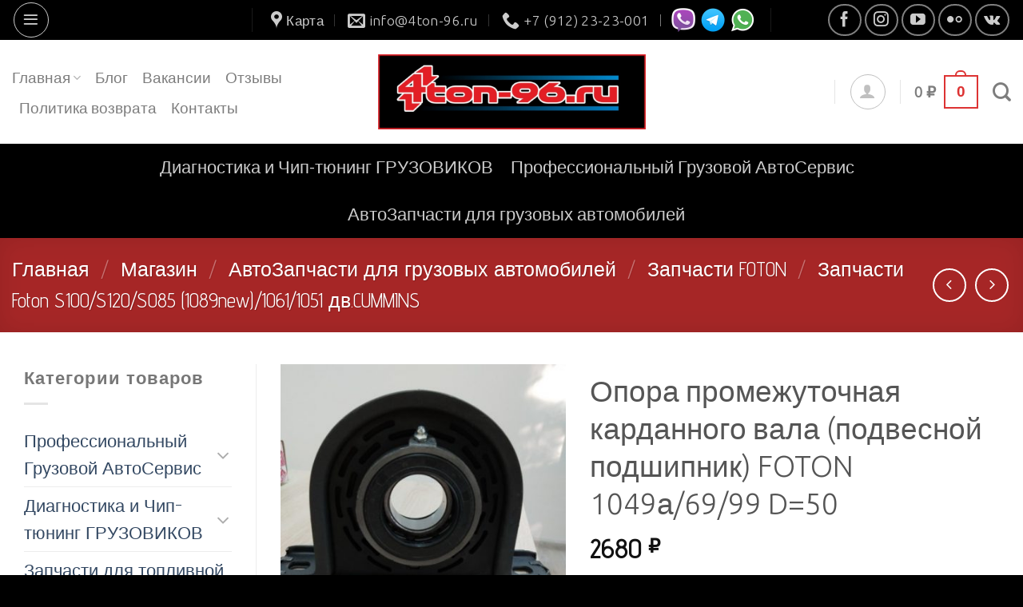

--- FILE ---
content_type: text/html; charset=UTF-8
request_url: https://4ton-96.ru/shop/avtozapchasti-dlya-gruzovyh-avtomobilej/zapchasti-foton/zapchasti-foton-cummins-s100-s120-s085-1089new-1061-1051/opora-promezhutochnaya-kardannogo-vala-podvesnoj-podshipnik-foton-1049a-69-99-d50/
body_size: 28582
content:
<!DOCTYPE html>
<html lang="ru-RU" class="loading-site no-js">
<head>
	<meta charset="UTF-8" />
	<link rel="profile" href="http://gmpg.org/xfn/11" />
	<link rel="pingback" href="https://4ton-96.ru/xmlrpc.php" />

	<script>(function(html){html.className = html.className.replace(/\bno-js\b/,'js')})(document.documentElement);</script>
<title>4Ton-96 &gt; Опора промежуточная карданного вала (подвесной подшипник) FOTON 1049а/69/99  D=50</title>
<meta name="viewport" content="width=device-width, initial-scale=1" /><meta name="description" content="4Ton-96 &gt; Опора промежуточная карданного вала (подвесной подшипник) FOTON 1049а/69/99  D=50">
<meta name="thumbnail" content="https://4ton-96.ru/wp-content/uploads/2023/05/czb004009-250x250.jpg">
<meta name="robots" content="index, follow, max-snippet:-1, max-image-preview:large, max-video-preview:-1">
<link rel="canonical" href="https://4ton-96.ru/shop/avtozapchasti-dlya-gruzovyh-avtomobilej/zapchasti-foton/zapchasti-foton-cummins-s100-s120-s085-1089new-1061-1051/opora-promezhutochnaya-kardannogo-vala-podvesnoj-podshipnik-foton-1049a-69-99-d50/">
<link rel='dns-prefetch' href='//www.googletagmanager.com' />
<link rel='prefetch' href='https://4ton-96.ru/wp-content/themes/flatsome/assets/js/flatsome.js?ver=039f9485eef603e7c53a' />
<link rel='prefetch' href='https://4ton-96.ru/wp-content/themes/flatsome/assets/js/chunk.slider.js?ver=3.18.1' />
<link rel='prefetch' href='https://4ton-96.ru/wp-content/themes/flatsome/assets/js/chunk.popups.js?ver=3.18.1' />
<link rel='prefetch' href='https://4ton-96.ru/wp-content/themes/flatsome/assets/js/chunk.tooltips.js?ver=3.18.1' />
<link rel='prefetch' href='https://4ton-96.ru/wp-content/themes/flatsome/assets/js/woocommerce.js?ver=c9fe40206165dd93147b' />
<link rel="alternate" type="application/rss+xml" title="4Ton-96 &raquo; Лента" href="https://4ton-96.ru/feed/" />
<link rel="alternate" type="application/rss+xml" title="4Ton-96 &raquo; Лента комментариев" href="https://4ton-96.ru/comments/feed/" />
<style id='wp-img-auto-sizes-contain-inline-css' type='text/css'>
img:is([sizes=auto i],[sizes^="auto," i]){contain-intrinsic-size:3000px 1500px}
/*# sourceURL=wp-img-auto-sizes-contain-inline-css */
</style>
<link rel='stylesheet' id='style-css-css' href='https://4ton-96.ru/wp-content/plugins/online-active-users//assets/css/style.css?ver=6.9' type='text/css' media='all' />
<link rel='stylesheet' id='sbi_styles-css' href='https://4ton-96.ru/wp-content/plugins/instagram-feed/css/sbi-styles.min.css?ver=6.10.0' type='text/css' media='all' />
<link rel='stylesheet' id='photoswipe-css' href='https://4ton-96.ru/wp-content/plugins/woocommerce/assets/css/photoswipe/photoswipe.min.css?ver=10.4.3' type='text/css' media='all' />
<link rel='stylesheet' id='photoswipe-default-skin-css' href='https://4ton-96.ru/wp-content/plugins/woocommerce/assets/css/photoswipe/default-skin/default-skin.min.css?ver=10.4.3' type='text/css' media='all' />
<style id='woocommerce-inline-inline-css' type='text/css'>
.woocommerce form .form-row .required { visibility: visible; }
/*# sourceURL=woocommerce-inline-inline-css */
</style>
<link rel='stylesheet' id='__EPYT__style-css' href='https://4ton-96.ru/wp-content/plugins/youtube-embed-plus/styles/ytprefs.min.css?ver=14.2.4' type='text/css' media='all' />
<style id='__EPYT__style-inline-css' type='text/css'>

                .epyt-gallery-thumb {
                        width: 33.333%;
                }
                
/*# sourceURL=__EPYT__style-inline-css */
</style>
<link rel='stylesheet' id='flatsome-main-css' href='https://4ton-96.ru/wp-content/themes/flatsome/assets/css/flatsome.css?ver=3.18.1' type='text/css' media='all' />
<style id='flatsome-main-inline-css' type='text/css'>
@font-face {
				font-family: "fl-icons";
				font-display: block;
				src: url(https://4ton-96.ru/wp-content/themes/flatsome/assets/css/icons/fl-icons.eot?v=3.18.1);
				src:
					url(https://4ton-96.ru/wp-content/themes/flatsome/assets/css/icons/fl-icons.eot#iefix?v=3.18.1) format("embedded-opentype"),
					url(https://4ton-96.ru/wp-content/themes/flatsome/assets/css/icons/fl-icons.woff2?v=3.18.1) format("woff2"),
					url(https://4ton-96.ru/wp-content/themes/flatsome/assets/css/icons/fl-icons.ttf?v=3.18.1) format("truetype"),
					url(https://4ton-96.ru/wp-content/themes/flatsome/assets/css/icons/fl-icons.woff?v=3.18.1) format("woff"),
					url(https://4ton-96.ru/wp-content/themes/flatsome/assets/css/icons/fl-icons.svg?v=3.18.1#fl-icons) format("svg");
			}
/*# sourceURL=flatsome-main-inline-css */
</style>
<link rel='stylesheet' id='flatsome-shop-css' href='https://4ton-96.ru/wp-content/themes/flatsome/assets/css/flatsome-shop.css?ver=3.18.1' type='text/css' media='all' />
<link rel='stylesheet' id='flatsome-style-css' href='https://4ton-96.ru/wp-content/themes/flatsome/style.css?ver=3.18.1' type='text/css' media='all' />
<script type="text/javascript" src="https://4ton-96.ru/wp-includes/js/jquery/jquery.min.js?ver=3.7.1" id="jquery-core-js"></script>
<script type="text/javascript" src="https://4ton-96.ru/wp-content/plugins/miniorange-login-openid/includes/js/mo_openid_jquery.cookie.min.js?ver=6.9" id="js-cookie-script-js"></script>
<script type="text/javascript" src="https://4ton-96.ru/wp-content/plugins/miniorange-login-openid/includes/js/mo-openid-social_login.js?ver=6.9" id="mo-social-login-script-js"></script>
<script type="text/javascript" src="https://4ton-96.ru/wp-content/plugins/woocommerce/assets/js/photoswipe/photoswipe.min.js?ver=4.1.1-wc.10.4.3" id="wc-photoswipe-js" defer="defer" data-wp-strategy="defer"></script>
<script type="text/javascript" src="https://4ton-96.ru/wp-content/plugins/woocommerce/assets/js/photoswipe/photoswipe-ui-default.min.js?ver=4.1.1-wc.10.4.3" id="wc-photoswipe-ui-default-js" defer="defer" data-wp-strategy="defer"></script>
<script type="text/javascript" id="wc-single-product-js-extra">
/* <![CDATA[ */
var wc_single_product_params = {"i18n_required_rating_text":"\u041f\u043e\u0436\u0430\u043b\u0443\u0439\u0441\u0442\u0430, \u043f\u043e\u0441\u0442\u0430\u0432\u044c\u0442\u0435 \u043e\u0446\u0435\u043d\u043a\u0443","i18n_rating_options":["1 \u0438\u0437 5 \u0437\u0432\u0451\u0437\u0434","2 \u0438\u0437 5 \u0437\u0432\u0451\u0437\u0434","3 \u0438\u0437 5 \u0437\u0432\u0451\u0437\u0434","4 \u0438\u0437 5 \u0437\u0432\u0451\u0437\u0434","5 \u0438\u0437 5 \u0437\u0432\u0451\u0437\u0434"],"i18n_product_gallery_trigger_text":"\u041f\u0440\u043e\u0441\u043c\u043e\u0442\u0440 \u0433\u0430\u043b\u0435\u0440\u0435\u0438 \u0438\u0437\u043e\u0431\u0440\u0430\u0436\u0435\u043d\u0438\u0439 \u0432 \u043f\u043e\u043b\u043d\u043e\u044d\u043a\u0440\u0430\u043d\u043d\u043e\u043c \u0440\u0435\u0436\u0438\u043c\u0435","review_rating_required":"yes","flexslider":{"rtl":false,"animation":"slide","smoothHeight":true,"directionNav":false,"controlNav":"thumbnails","slideshow":false,"animationSpeed":500,"animationLoop":false,"allowOneSlide":false},"zoom_enabled":"","zoom_options":[],"photoswipe_enabled":"1","photoswipe_options":{"shareEl":false,"closeOnScroll":false,"history":false,"hideAnimationDuration":0,"showAnimationDuration":0},"flexslider_enabled":""};
//# sourceURL=wc-single-product-js-extra
/* ]]> */
</script>
<script type="text/javascript" src="https://4ton-96.ru/wp-content/plugins/woocommerce/assets/js/frontend/single-product.min.js?ver=10.4.3" id="wc-single-product-js" defer="defer" data-wp-strategy="defer"></script>
<script type="text/javascript" src="https://4ton-96.ru/wp-content/plugins/woocommerce/assets/js/jquery-blockui/jquery.blockUI.min.js?ver=2.7.0-wc.10.4.3" id="wc-jquery-blockui-js" data-wp-strategy="defer"></script>
<script type="text/javascript" src="https://4ton-96.ru/wp-content/plugins/woocommerce/assets/js/js-cookie/js.cookie.min.js?ver=2.1.4-wc.10.4.3" id="wc-js-cookie-js" data-wp-strategy="defer"></script>

<!-- Сниппет тегов Google (gtag.js), добавленный Site Kit -->
<!-- Сниппет Google Analytics добавлен с помощью Site Kit -->
<script type="text/javascript" src="https://www.googletagmanager.com/gtag/js?id=GT-5DDBPW9" id="google_gtagjs-js" async></script>
<script type="text/javascript" id="google_gtagjs-js-after">
/* <![CDATA[ */
window.dataLayer = window.dataLayer || [];function gtag(){dataLayer.push(arguments);}
gtag("set","linker",{"domains":["4ton-96.ru"]});
gtag("js", new Date());
gtag("set", "developer_id.dZTNiMT", true);
gtag("config", "GT-5DDBPW9");
 window._googlesitekit = window._googlesitekit || {}; window._googlesitekit.throttledEvents = []; window._googlesitekit.gtagEvent = (name, data) => { var key = JSON.stringify( { name, data } ); if ( !! window._googlesitekit.throttledEvents[ key ] ) { return; } window._googlesitekit.throttledEvents[ key ] = true; setTimeout( () => { delete window._googlesitekit.throttledEvents[ key ]; }, 5 ); gtag( "event", name, { ...data, event_source: "site-kit" } ); }; 
//# sourceURL=google_gtagjs-js-after
/* ]]> */
</script>
<script type="text/javascript" id="__ytprefs__-js-extra">
/* <![CDATA[ */
var _EPYT_ = {"ajaxurl":"https://4ton-96.ru/wp-admin/admin-ajax.php","security":"27f3181fbe","gallery_scrolloffset":"20","eppathtoscripts":"https://4ton-96.ru/wp-content/plugins/youtube-embed-plus/scripts/","eppath":"https://4ton-96.ru/wp-content/plugins/youtube-embed-plus/","epresponsiveselector":"[]","epdovol":"1","version":"14.2.4","evselector":"iframe.__youtube_prefs__[src], iframe[src*=\"youtube.com/embed/\"], iframe[src*=\"youtube-nocookie.com/embed/\"]","ajax_compat":"","maxres_facade":"eager","ytapi_load":"light","pause_others":"","stopMobileBuffer":"1","facade_mode":"","not_live_on_channel":""};
//# sourceURL=__ytprefs__-js-extra
/* ]]> */
</script>
<script type="text/javascript" src="https://4ton-96.ru/wp-content/plugins/youtube-embed-plus/scripts/ytprefs.min.js?ver=14.2.4" id="__ytprefs__-js"></script>
<link rel="https://api.w.org/" href="https://4ton-96.ru/wp-json/" /><link rel="alternate" title="JSON" type="application/json" href="https://4ton-96.ru/wp-json/wp/v2/product/1678" /><meta name="generator" content="WordPress 6.9" />
<meta name="generator" content="WooCommerce 10.4.3" />
<meta name="generator" content="Site Kit by Google 1.170.0" />		<meta charset="utf-8">
		<meta name="abstract" content="Диагностика  грузовиков">
		<meta name="author" content="VladiMIR">
		<meta name="classification" content="Диагностика и Чип-тюнинг ГРУЗОВИКОВ">
		<meta name="copyright" content="Copyright 4Ton-96 - All rights Reserved.">
		<meta name="designer" content="VladiMIR">
		<meta name="distribution" content="Global">
		<meta name="language" content="ru-RU">
		<meta name="publisher" content="4Ton-96">
		<meta name="rating" content="General">
		<meta name="resource-type" content="Document">
		<meta name="revisit-after" content="3">
		<meta name="subject" content="Диагностика и Чип-тюнинг ГРУЗОВИКОВ">
		<meta name="template" content="Flatsome">
		<meta name="robots" content="index,follow">
		<meta name="example" content="custom: 2025-02-11">
<style>.bg{opacity: 0; transition: opacity 1s; -webkit-transition: opacity 1s;} .bg-loaded{opacity: 1;}</style>	<noscript><style>.woocommerce-product-gallery{ opacity: 1 !important; }</style></noscript>
	<link rel="icon" href="https://4ton-96.ru/wp-content/uploads/2022/06/cropped-favicon_v4-32x32.jpg" sizes="32x32" />
<link rel="icon" href="https://4ton-96.ru/wp-content/uploads/2022/06/cropped-favicon_v4-192x192.jpg" sizes="192x192" />
<link rel="apple-touch-icon" href="https://4ton-96.ru/wp-content/uploads/2022/06/cropped-favicon_v4-180x180.jpg" />
<meta name="msapplication-TileImage" content="https://4ton-96.ru/wp-content/uploads/2022/06/cropped-favicon_v4-270x270.jpg" />
<style id="custom-css" type="text/css">:root {--primary-color: #dd3333;--fs-color-primary: #dd3333;--fs-color-secondary: #d26e4b;--fs-color-success: #7a9c59;--fs-color-alert: #b20000;--fs-experimental-link-color: #334862;--fs-experimental-link-color-hover: #111;}.tooltipster-base {--tooltip-color: #fff;--tooltip-bg-color: #000;}.off-canvas-right .mfp-content, .off-canvas-left .mfp-content {--drawer-width: 300px;}.off-canvas .mfp-content.off-canvas-cart {--drawer-width: 360px;}html{background-color:#000000!important;}.container-width, .full-width .ubermenu-nav, .container, .row{max-width: 1320px}.row.row-collapse{max-width: 1290px}.row.row-small{max-width: 1312.5px}.row.row-large{max-width: 1350px}body.framed, body.framed header, body.framed .header-wrapper, body.boxed, body.boxed header, body.boxed .header-wrapper, body.boxed .is-sticky-section{ max-width: 1360px}.header-main{height: 130px}#logo img{max-height: 130px}#logo{width:335px;}#logo img{padding:12px 0;}.stuck #logo img{padding:15px 0;}.header-bottom{min-height: 62px}.header-top{min-height: 50px}.transparent .header-main{height: 30px}.transparent #logo img{max-height: 30px}.has-transparent + .page-title:first-of-type,.has-transparent + #main > .page-title,.has-transparent + #main > div > .page-title,.has-transparent + #main .page-header-wrapper:first-of-type .page-title{padding-top: 110px;}.header.show-on-scroll,.stuck .header-main{height:74px!important}.stuck #logo img{max-height: 74px!important}.search-form{ width: 100%;}.header-bg-color {background-color: rgba(255,255,255,0.9)}.header-bottom {background-color: #000000}.top-bar-nav > li > a{line-height: 16px }.header-main .nav > li > a{line-height: 16px }.stuck .header-main .nav > li > a{line-height: 50px }.header-bottom-nav > li > a{line-height: 39px }@media (max-width: 549px) {.header-main{height: 99px}#logo img{max-height: 99px}}.header-top{background-color:#000000!important;}body{color: #777777}body{font-size: 135%;}@media screen and (max-width: 549px){body{font-size: 120%;}}body{font-family: "Advent Pro", sans-serif;}body {font-weight: 400;font-style: normal;}.nav > li > a {font-family: Ubuntu, sans-serif;}.mobile-sidebar-levels-2 .nav > li > ul > li > a {font-family: Ubuntu, sans-serif;}.nav > li > a,.mobile-sidebar-levels-2 .nav > li > ul > li > a {font-weight: 300;font-style: normal;}h1,h2,h3,h4,h5,h6,.heading-font, .off-canvas-center .nav-sidebar.nav-vertical > li > a{font-family: Ubuntu, sans-serif;}h1,h2,h3,h4,h5,h6,.heading-font,.banner h1,.banner h2 {font-weight: 300;font-style: normal;}.alt-font{font-family: "Advent Pro", sans-serif;}.alt-font {font-weight: 400!important;font-style: normal!important;}.breadcrumbs{text-transform: none;}button,.button{text-transform: none;}.nav > li > a, .links > li > a{text-transform: none;}.section-title span{text-transform: none;}h3.widget-title,span.widget-title{text-transform: none;}.has-equal-box-heights .box-image {padding-top: 116%;}@media screen and (min-width: 550px){.products .box-vertical .box-image{min-width: 400px!important;width: 400px!important;}}.absolute-footer, html{background-color: #000000}button[name='update_cart'] { display: none; }.nav-vertical-fly-out > li + li {border-top-width: 1px; border-top-style: solid;}.label-new.menu-item > a:after{content:"Новое";}.label-hot.menu-item > a:after{content:"Горячее предложение";}.label-sale.menu-item > a:after{content:"Распродажа";}.label-popular.menu-item > a:after{content:"Самые популярные";}</style>		<style type="text/css" id="wp-custom-css">
			/* ----////// Эффект прозрачности /////------- */

#banners a img {
opacity:0.3; -moz-opacity:0.3; filter:alpha(opacity=40);  
}

#banners a:hover img {
opacity:1.0; -moz-opacity:1.0; filter:alpha(opacity=100);
}

Стили с тенью:

h2 { text-shadow: 1px 1px 1px white, 0 0 1em white }

h2 { text-shadow: 2px 2px 2px white }

text-shadow: 0 0 3px #FF0000, 0 0 5px #0000FF;

text-shadow: 2px 1px 2px white, 0 0 1em blue		</style>
		<style id="kirki-inline-styles">/* cyrillic-ext */
@font-face {
  font-family: 'Ubuntu';
  font-style: normal;
  font-weight: 300;
  font-display: swap;
  src: url(https://4ton-96.ru/wp-content/fonts/ubuntu/font) format('woff');
  unicode-range: U+0460-052F, U+1C80-1C8A, U+20B4, U+2DE0-2DFF, U+A640-A69F, U+FE2E-FE2F;
}
/* cyrillic */
@font-face {
  font-family: 'Ubuntu';
  font-style: normal;
  font-weight: 300;
  font-display: swap;
  src: url(https://4ton-96.ru/wp-content/fonts/ubuntu/font) format('woff');
  unicode-range: U+0301, U+0400-045F, U+0490-0491, U+04B0-04B1, U+2116;
}
/* greek-ext */
@font-face {
  font-family: 'Ubuntu';
  font-style: normal;
  font-weight: 300;
  font-display: swap;
  src: url(https://4ton-96.ru/wp-content/fonts/ubuntu/font) format('woff');
  unicode-range: U+1F00-1FFF;
}
/* greek */
@font-face {
  font-family: 'Ubuntu';
  font-style: normal;
  font-weight: 300;
  font-display: swap;
  src: url(https://4ton-96.ru/wp-content/fonts/ubuntu/font) format('woff');
  unicode-range: U+0370-0377, U+037A-037F, U+0384-038A, U+038C, U+038E-03A1, U+03A3-03FF;
}
/* latin-ext */
@font-face {
  font-family: 'Ubuntu';
  font-style: normal;
  font-weight: 300;
  font-display: swap;
  src: url(https://4ton-96.ru/wp-content/fonts/ubuntu/font) format('woff');
  unicode-range: U+0100-02BA, U+02BD-02C5, U+02C7-02CC, U+02CE-02D7, U+02DD-02FF, U+0304, U+0308, U+0329, U+1D00-1DBF, U+1E00-1E9F, U+1EF2-1EFF, U+2020, U+20A0-20AB, U+20AD-20C0, U+2113, U+2C60-2C7F, U+A720-A7FF;
}
/* latin */
@font-face {
  font-family: 'Ubuntu';
  font-style: normal;
  font-weight: 300;
  font-display: swap;
  src: url(https://4ton-96.ru/wp-content/fonts/ubuntu/font) format('woff');
  unicode-range: U+0000-00FF, U+0131, U+0152-0153, U+02BB-02BC, U+02C6, U+02DA, U+02DC, U+0304, U+0308, U+0329, U+2000-206F, U+20AC, U+2122, U+2191, U+2193, U+2212, U+2215, U+FEFF, U+FFFD;
}/* cyrillic-ext */
@font-face {
  font-family: 'Advent Pro';
  font-style: normal;
  font-weight: 400;
  font-stretch: normal;
  font-display: swap;
  src: url(https://4ton-96.ru/wp-content/fonts/advent-pro/font) format('woff');
  unicode-range: U+0460-052F, U+1C80-1C8A, U+20B4, U+2DE0-2DFF, U+A640-A69F, U+FE2E-FE2F;
}
/* cyrillic */
@font-face {
  font-family: 'Advent Pro';
  font-style: normal;
  font-weight: 400;
  font-stretch: normal;
  font-display: swap;
  src: url(https://4ton-96.ru/wp-content/fonts/advent-pro/font) format('woff');
  unicode-range: U+0301, U+0400-045F, U+0490-0491, U+04B0-04B1, U+2116;
}
/* greek */
@font-face {
  font-family: 'Advent Pro';
  font-style: normal;
  font-weight: 400;
  font-stretch: normal;
  font-display: swap;
  src: url(https://4ton-96.ru/wp-content/fonts/advent-pro/font) format('woff');
  unicode-range: U+0370-0377, U+037A-037F, U+0384-038A, U+038C, U+038E-03A1, U+03A3-03FF;
}
/* latin-ext */
@font-face {
  font-family: 'Advent Pro';
  font-style: normal;
  font-weight: 400;
  font-stretch: normal;
  font-display: swap;
  src: url(https://4ton-96.ru/wp-content/fonts/advent-pro/font) format('woff');
  unicode-range: U+0100-02BA, U+02BD-02C5, U+02C7-02CC, U+02CE-02D7, U+02DD-02FF, U+0304, U+0308, U+0329, U+1D00-1DBF, U+1E00-1E9F, U+1EF2-1EFF, U+2020, U+20A0-20AB, U+20AD-20C0, U+2113, U+2C60-2C7F, U+A720-A7FF;
}
/* latin */
@font-face {
  font-family: 'Advent Pro';
  font-style: normal;
  font-weight: 400;
  font-stretch: normal;
  font-display: swap;
  src: url(https://4ton-96.ru/wp-content/fonts/advent-pro/font) format('woff');
  unicode-range: U+0000-00FF, U+0131, U+0152-0153, U+02BB-02BC, U+02C6, U+02DA, U+02DC, U+0304, U+0308, U+0329, U+2000-206F, U+20AC, U+2122, U+2191, U+2193, U+2212, U+2215, U+FEFF, U+FFFD;
}</style><link rel='stylesheet' id='wc-blocks-style-css' href='https://4ton-96.ru/wp-content/plugins/woocommerce/assets/client/blocks/wc-blocks.css?ver=wc-10.4.3' type='text/css' media='all' />
<style id='global-styles-inline-css' type='text/css'>
:root{--wp--preset--aspect-ratio--square: 1;--wp--preset--aspect-ratio--4-3: 4/3;--wp--preset--aspect-ratio--3-4: 3/4;--wp--preset--aspect-ratio--3-2: 3/2;--wp--preset--aspect-ratio--2-3: 2/3;--wp--preset--aspect-ratio--16-9: 16/9;--wp--preset--aspect-ratio--9-16: 9/16;--wp--preset--color--black: #000000;--wp--preset--color--cyan-bluish-gray: #abb8c3;--wp--preset--color--white: #ffffff;--wp--preset--color--pale-pink: #f78da7;--wp--preset--color--vivid-red: #cf2e2e;--wp--preset--color--luminous-vivid-orange: #ff6900;--wp--preset--color--luminous-vivid-amber: #fcb900;--wp--preset--color--light-green-cyan: #7bdcb5;--wp--preset--color--vivid-green-cyan: #00d084;--wp--preset--color--pale-cyan-blue: #8ed1fc;--wp--preset--color--vivid-cyan-blue: #0693e3;--wp--preset--color--vivid-purple: #9b51e0;--wp--preset--color--primary: #dd3333;--wp--preset--color--secondary: #d26e4b;--wp--preset--color--success: #7a9c59;--wp--preset--color--alert: #b20000;--wp--preset--gradient--vivid-cyan-blue-to-vivid-purple: linear-gradient(135deg,rgb(6,147,227) 0%,rgb(155,81,224) 100%);--wp--preset--gradient--light-green-cyan-to-vivid-green-cyan: linear-gradient(135deg,rgb(122,220,180) 0%,rgb(0,208,130) 100%);--wp--preset--gradient--luminous-vivid-amber-to-luminous-vivid-orange: linear-gradient(135deg,rgb(252,185,0) 0%,rgb(255,105,0) 100%);--wp--preset--gradient--luminous-vivid-orange-to-vivid-red: linear-gradient(135deg,rgb(255,105,0) 0%,rgb(207,46,46) 100%);--wp--preset--gradient--very-light-gray-to-cyan-bluish-gray: linear-gradient(135deg,rgb(238,238,238) 0%,rgb(169,184,195) 100%);--wp--preset--gradient--cool-to-warm-spectrum: linear-gradient(135deg,rgb(74,234,220) 0%,rgb(151,120,209) 20%,rgb(207,42,186) 40%,rgb(238,44,130) 60%,rgb(251,105,98) 80%,rgb(254,248,76) 100%);--wp--preset--gradient--blush-light-purple: linear-gradient(135deg,rgb(255,206,236) 0%,rgb(152,150,240) 100%);--wp--preset--gradient--blush-bordeaux: linear-gradient(135deg,rgb(254,205,165) 0%,rgb(254,45,45) 50%,rgb(107,0,62) 100%);--wp--preset--gradient--luminous-dusk: linear-gradient(135deg,rgb(255,203,112) 0%,rgb(199,81,192) 50%,rgb(65,88,208) 100%);--wp--preset--gradient--pale-ocean: linear-gradient(135deg,rgb(255,245,203) 0%,rgb(182,227,212) 50%,rgb(51,167,181) 100%);--wp--preset--gradient--electric-grass: linear-gradient(135deg,rgb(202,248,128) 0%,rgb(113,206,126) 100%);--wp--preset--gradient--midnight: linear-gradient(135deg,rgb(2,3,129) 0%,rgb(40,116,252) 100%);--wp--preset--font-size--small: 13px;--wp--preset--font-size--medium: 20px;--wp--preset--font-size--large: 36px;--wp--preset--font-size--x-large: 42px;--wp--preset--spacing--20: 0.44rem;--wp--preset--spacing--30: 0.67rem;--wp--preset--spacing--40: 1rem;--wp--preset--spacing--50: 1.5rem;--wp--preset--spacing--60: 2.25rem;--wp--preset--spacing--70: 3.38rem;--wp--preset--spacing--80: 5.06rem;--wp--preset--shadow--natural: 6px 6px 9px rgba(0, 0, 0, 0.2);--wp--preset--shadow--deep: 12px 12px 50px rgba(0, 0, 0, 0.4);--wp--preset--shadow--sharp: 6px 6px 0px rgba(0, 0, 0, 0.2);--wp--preset--shadow--outlined: 6px 6px 0px -3px rgb(255, 255, 255), 6px 6px rgb(0, 0, 0);--wp--preset--shadow--crisp: 6px 6px 0px rgb(0, 0, 0);}:where(body) { margin: 0; }.wp-site-blocks > .alignleft { float: left; margin-right: 2em; }.wp-site-blocks > .alignright { float: right; margin-left: 2em; }.wp-site-blocks > .aligncenter { justify-content: center; margin-left: auto; margin-right: auto; }:where(.is-layout-flex){gap: 0.5em;}:where(.is-layout-grid){gap: 0.5em;}.is-layout-flow > .alignleft{float: left;margin-inline-start: 0;margin-inline-end: 2em;}.is-layout-flow > .alignright{float: right;margin-inline-start: 2em;margin-inline-end: 0;}.is-layout-flow > .aligncenter{margin-left: auto !important;margin-right: auto !important;}.is-layout-constrained > .alignleft{float: left;margin-inline-start: 0;margin-inline-end: 2em;}.is-layout-constrained > .alignright{float: right;margin-inline-start: 2em;margin-inline-end: 0;}.is-layout-constrained > .aligncenter{margin-left: auto !important;margin-right: auto !important;}.is-layout-constrained > :where(:not(.alignleft):not(.alignright):not(.alignfull)){margin-left: auto !important;margin-right: auto !important;}body .is-layout-flex{display: flex;}.is-layout-flex{flex-wrap: wrap;align-items: center;}.is-layout-flex > :is(*, div){margin: 0;}body .is-layout-grid{display: grid;}.is-layout-grid > :is(*, div){margin: 0;}body{padding-top: 0px;padding-right: 0px;padding-bottom: 0px;padding-left: 0px;}a:where(:not(.wp-element-button)){text-decoration: none;}:root :where(.wp-element-button, .wp-block-button__link){background-color: #32373c;border-width: 0;color: #fff;font-family: inherit;font-size: inherit;font-style: inherit;font-weight: inherit;letter-spacing: inherit;line-height: inherit;padding-top: calc(0.667em + 2px);padding-right: calc(1.333em + 2px);padding-bottom: calc(0.667em + 2px);padding-left: calc(1.333em + 2px);text-decoration: none;text-transform: inherit;}.has-black-color{color: var(--wp--preset--color--black) !important;}.has-cyan-bluish-gray-color{color: var(--wp--preset--color--cyan-bluish-gray) !important;}.has-white-color{color: var(--wp--preset--color--white) !important;}.has-pale-pink-color{color: var(--wp--preset--color--pale-pink) !important;}.has-vivid-red-color{color: var(--wp--preset--color--vivid-red) !important;}.has-luminous-vivid-orange-color{color: var(--wp--preset--color--luminous-vivid-orange) !important;}.has-luminous-vivid-amber-color{color: var(--wp--preset--color--luminous-vivid-amber) !important;}.has-light-green-cyan-color{color: var(--wp--preset--color--light-green-cyan) !important;}.has-vivid-green-cyan-color{color: var(--wp--preset--color--vivid-green-cyan) !important;}.has-pale-cyan-blue-color{color: var(--wp--preset--color--pale-cyan-blue) !important;}.has-vivid-cyan-blue-color{color: var(--wp--preset--color--vivid-cyan-blue) !important;}.has-vivid-purple-color{color: var(--wp--preset--color--vivid-purple) !important;}.has-primary-color{color: var(--wp--preset--color--primary) !important;}.has-secondary-color{color: var(--wp--preset--color--secondary) !important;}.has-success-color{color: var(--wp--preset--color--success) !important;}.has-alert-color{color: var(--wp--preset--color--alert) !important;}.has-black-background-color{background-color: var(--wp--preset--color--black) !important;}.has-cyan-bluish-gray-background-color{background-color: var(--wp--preset--color--cyan-bluish-gray) !important;}.has-white-background-color{background-color: var(--wp--preset--color--white) !important;}.has-pale-pink-background-color{background-color: var(--wp--preset--color--pale-pink) !important;}.has-vivid-red-background-color{background-color: var(--wp--preset--color--vivid-red) !important;}.has-luminous-vivid-orange-background-color{background-color: var(--wp--preset--color--luminous-vivid-orange) !important;}.has-luminous-vivid-amber-background-color{background-color: var(--wp--preset--color--luminous-vivid-amber) !important;}.has-light-green-cyan-background-color{background-color: var(--wp--preset--color--light-green-cyan) !important;}.has-vivid-green-cyan-background-color{background-color: var(--wp--preset--color--vivid-green-cyan) !important;}.has-pale-cyan-blue-background-color{background-color: var(--wp--preset--color--pale-cyan-blue) !important;}.has-vivid-cyan-blue-background-color{background-color: var(--wp--preset--color--vivid-cyan-blue) !important;}.has-vivid-purple-background-color{background-color: var(--wp--preset--color--vivid-purple) !important;}.has-primary-background-color{background-color: var(--wp--preset--color--primary) !important;}.has-secondary-background-color{background-color: var(--wp--preset--color--secondary) !important;}.has-success-background-color{background-color: var(--wp--preset--color--success) !important;}.has-alert-background-color{background-color: var(--wp--preset--color--alert) !important;}.has-black-border-color{border-color: var(--wp--preset--color--black) !important;}.has-cyan-bluish-gray-border-color{border-color: var(--wp--preset--color--cyan-bluish-gray) !important;}.has-white-border-color{border-color: var(--wp--preset--color--white) !important;}.has-pale-pink-border-color{border-color: var(--wp--preset--color--pale-pink) !important;}.has-vivid-red-border-color{border-color: var(--wp--preset--color--vivid-red) !important;}.has-luminous-vivid-orange-border-color{border-color: var(--wp--preset--color--luminous-vivid-orange) !important;}.has-luminous-vivid-amber-border-color{border-color: var(--wp--preset--color--luminous-vivid-amber) !important;}.has-light-green-cyan-border-color{border-color: var(--wp--preset--color--light-green-cyan) !important;}.has-vivid-green-cyan-border-color{border-color: var(--wp--preset--color--vivid-green-cyan) !important;}.has-pale-cyan-blue-border-color{border-color: var(--wp--preset--color--pale-cyan-blue) !important;}.has-vivid-cyan-blue-border-color{border-color: var(--wp--preset--color--vivid-cyan-blue) !important;}.has-vivid-purple-border-color{border-color: var(--wp--preset--color--vivid-purple) !important;}.has-primary-border-color{border-color: var(--wp--preset--color--primary) !important;}.has-secondary-border-color{border-color: var(--wp--preset--color--secondary) !important;}.has-success-border-color{border-color: var(--wp--preset--color--success) !important;}.has-alert-border-color{border-color: var(--wp--preset--color--alert) !important;}.has-vivid-cyan-blue-to-vivid-purple-gradient-background{background: var(--wp--preset--gradient--vivid-cyan-blue-to-vivid-purple) !important;}.has-light-green-cyan-to-vivid-green-cyan-gradient-background{background: var(--wp--preset--gradient--light-green-cyan-to-vivid-green-cyan) !important;}.has-luminous-vivid-amber-to-luminous-vivid-orange-gradient-background{background: var(--wp--preset--gradient--luminous-vivid-amber-to-luminous-vivid-orange) !important;}.has-luminous-vivid-orange-to-vivid-red-gradient-background{background: var(--wp--preset--gradient--luminous-vivid-orange-to-vivid-red) !important;}.has-very-light-gray-to-cyan-bluish-gray-gradient-background{background: var(--wp--preset--gradient--very-light-gray-to-cyan-bluish-gray) !important;}.has-cool-to-warm-spectrum-gradient-background{background: var(--wp--preset--gradient--cool-to-warm-spectrum) !important;}.has-blush-light-purple-gradient-background{background: var(--wp--preset--gradient--blush-light-purple) !important;}.has-blush-bordeaux-gradient-background{background: var(--wp--preset--gradient--blush-bordeaux) !important;}.has-luminous-dusk-gradient-background{background: var(--wp--preset--gradient--luminous-dusk) !important;}.has-pale-ocean-gradient-background{background: var(--wp--preset--gradient--pale-ocean) !important;}.has-electric-grass-gradient-background{background: var(--wp--preset--gradient--electric-grass) !important;}.has-midnight-gradient-background{background: var(--wp--preset--gradient--midnight) !important;}.has-small-font-size{font-size: var(--wp--preset--font-size--small) !important;}.has-medium-font-size{font-size: var(--wp--preset--font-size--medium) !important;}.has-large-font-size{font-size: var(--wp--preset--font-size--large) !important;}.has-x-large-font-size{font-size: var(--wp--preset--font-size--x-large) !important;}
/*# sourceURL=global-styles-inline-css */
</style>
<link rel='stylesheet' id='mo-openid-sl-wp-font-awesome-css' href='https://4ton-96.ru/wp-content/plugins/miniorange-login-openid/includes/css/mo-font-awesome.min.css?ver=6.9' type='text/css' media='all' />
<link rel='stylesheet' id='mo-wp-style-icon-css' href='https://4ton-96.ru/wp-content/plugins/miniorange-login-openid/includes/css/mo_openid_login_icons.css?version=7.7.0&#038;ver=6.9' type='text/css' media='all' />
<link rel='stylesheet' id='mo-wp-bootstrap-social-css' href='https://4ton-96.ru/wp-content/plugins/miniorange-login-openid/includes/css/bootstrap-social.css?ver=6.9' type='text/css' media='all' />
<link rel='stylesheet' id='mo-wp-bootstrap-main-css' href='https://4ton-96.ru/wp-content/plugins/miniorange-login-openid/includes/css/bootstrap.min-preview.css?ver=6.9' type='text/css' media='all' />
</head>

<body class="wp-singular product-template-default single single-product postid-1678 wp-theme-flatsome theme-flatsome woocommerce woocommerce-page woocommerce-no-js boxed nav-dropdown-has-arrow nav-dropdown-has-shadow nav-dropdown-has-border">


<a class="skip-link screen-reader-text" href="#main">Skip to content</a>

<div id="wrapper">

	<div class="page-loader fixed fill z-top-3 ">
	<div class="page-loader-inner x50 y50 md-y50 md-x50 lg-y50 lg-x50 absolute">
		<div class="page-loader-logo" style="padding-bottom: 30px;">
	    	
<!-- Header logo -->
<a href="https://4ton-96.ru/" title="4Ton-96 - Диагностика  грузовиков" rel="home">
		<img width="900" height="254" src="https://4ton-96.ru/wp-content/uploads/2023/05/logo-2023.jpg" class="header_logo header-logo" alt="4Ton-96"/><img  width="900" height="254" src="https://4ton-96.ru/wp-content/uploads/2023/05/logo-2023.jpg" class="header-logo-dark" alt="4Ton-96"/></a>
	    </div>
		<div class="page-loader-spin"><div class="loading-spin"></div></div>
	</div>
	<style>
		.page-loader{opacity: 0; transition: opacity .3s; transition-delay: .3s;
			background-color: #fff;
		}
		.loading-site .page-loader{opacity: .98;}
		.page-loader-logo{max-width: 335px; animation: pageLoadZoom 1.3s ease-out; -webkit-animation: pageLoadZoom 1.3s ease-out;}
		.page-loader-spin{animation: pageLoadZoomSpin 1.3s ease-out;}
		.page-loader-spin .loading-spin{width: 40px; height: 40px; }
		@keyframes pageLoadZoom {
		    0%   {opacity:0; transform: translateY(30px);}
		    100% {opacity:1; transform: translateY(0);}
		}
		@keyframes pageLoadZoomSpin {
		    0%   {opacity:0; transform: translateY(60px);}
		    100% {opacity:1; transform: translateY(0);}
		}
	</style>
</div>

	<header id="header" class="header has-sticky sticky-jump">
		<div class="header-wrapper">
			<div id="top-bar" class="header-top hide-for-sticky nav-dark flex-has-center">
    <div class="flex-row container">
      <div class="flex-col hide-for-medium flex-left">
          <ul class="nav nav-left medium-nav-center nav-small  nav-divided nav-uppercase">
              <li class="nav-icon has-icon">
  <div class="header-button">		<a href="#" data-open="#main-menu" data-pos="left" data-bg="main-menu-overlay" data-color="" class="icon button round is-outline is-small" aria-label="Menu" aria-controls="main-menu" aria-expanded="false">

		  <i class="icon-menu" ></i>
		  		</a>
	 </div> </li>
          </ul>
      </div>

      <div class="flex-col hide-for-medium flex-center">
          <ul class="nav nav-center nav-small  nav-divided nav-uppercase">
              <li class="header-divider"></li><li class="header-contact-wrapper">
		<ul id="header-contact" class="nav nav-divided nav-uppercase header-contact">
					<li class="">
			  <a target="_blank" rel="noopener" href="https://maps.google.com/?q=Фотон96" title="Фотон96" class="tooltip">
			  	 <i class="icon-map-pin-fill" style="font-size:22px;" ></i>			     <span>
			     	Карта			     </span>
			  </a>
			</li>
			
						<li class="">
			  <a href="mailto:info@4ton-96.ru" class="tooltip" title="info@4ton-96.ru">
				  <i class="icon-envelop" style="font-size:22px;" ></i>			       <span>
			       	info@4ton-96.ru			       </span>
			  </a>
			</li>
			
			
						<li class="">
			  <a href="tel:+7 (912) 23-23-001" class="tooltip" title="+7 (912) 23-23-001">
			     <i class="icon-phone" style="font-size:22px;" ></i>			      <span>+7 (912) 23-23-001</span>
			  </a>
			</li>
			
				</ul>
</li>
<li class="html custom html_topbar_left"><a href="viber://add?number=79122323001" title="Viber"><img src="/images/viber-32.png" border="0" /></a>
<a href="tg://resolve?domain=SG_EKB" title="Telegram"><img src="/images/telegram-32.png" border="0" /></a>
<a href="whatsapp://send/?phone=+79122323001" title="WhatsApp"><img src="/images/whatsapp-32.png" border="0" /></a></li><li class="header-divider"></li>          </ul>
      </div>

      <div class="flex-col hide-for-medium flex-right">
         <ul class="nav top-bar-nav nav-right nav-small  nav-divided nav-uppercase">
              <li class="html header-social-icons ml-0">
	<div class="social-icons follow-icons" ><a href="https://www.facebook.com/4Ton.96" target="_blank" data-label="Facebook" class="icon button round is-outline facebook tooltip" title="Мы на Фэйсбуке" aria-label="Мы на Фэйсбуке" rel="noopener nofollow" ><i class="icon-facebook" ></i></a><a href="https://www.instagram.com/4ton96/" target="_blank" data-label="Instagram" class="icon button round is-outline instagram tooltip" title="Мы на Инстаграме" aria-label="Мы на Инстаграме" rel="noopener nofollow" ><i class="icon-instagram" ></i></a><a href="https://www.youtube.com/@4ton-96/videos" data-label="YouTube" target="_blank" class="icon button round is-outline youtube tooltip" title="Мы на YouTube" aria-label="Мы на YouTube" rel="noopener nofollow" ><i class="icon-youtube" ></i></a><a href="https://ok.ru/foton96" data-label="Flickr" target="_blank" class="icon button round is-outline flickr tooltip" title="Фликер" aria-label="Фликер" rel="noopener nofollow" ><i class="icon-flickr" ></i></a><a href="https://vk.com/4ton96" data-label="VKontakte" target="_blank" class="icon button round is-outline vk tooltip" title="Follow on VKontakte" aria-label="Follow on VKontakte" rel="noopener nofollow" ><i class="icon-vk" ></i></a></div></li>
          </ul>
      </div>

            <div class="flex-col show-for-medium flex-grow">
          <ul class="nav nav-center nav-small mobile-nav  nav-divided nav-uppercase">
              <li class="nav-icon has-icon">
  <div class="header-button">		<a href="#" data-open="#main-menu" data-pos="left" data-bg="main-menu-overlay" data-color="" class="icon button round is-outline is-small" aria-label="Menu" aria-controls="main-menu" aria-expanded="false">

		  <i class="icon-menu" ></i>
		  		</a>
	 </div> </li>
          </ul>
      </div>
      
    </div>
</div>
<div id="masthead" class="header-main show-logo-center">
      <div class="header-inner flex-row container logo-center medium-logo-center" role="navigation">

          <!-- Logo -->
          <div id="logo" class="flex-col logo">
            
<!-- Header logo -->
<a href="https://4ton-96.ru/" title="4Ton-96 - Диагностика  грузовиков" rel="home">
		<img width="900" height="254" src="https://4ton-96.ru/wp-content/uploads/2023/05/logo-2023.jpg" class="header_logo header-logo" alt="4Ton-96"/><img  width="900" height="254" src="https://4ton-96.ru/wp-content/uploads/2023/05/logo-2023.jpg" class="header-logo-dark" alt="4Ton-96"/></a>
          </div>

          <!-- Mobile Left Elements -->
          <div class="flex-col show-for-medium flex-left">
            <ul class="mobile-nav nav nav-left ">
                          </ul>
          </div>

          <!-- Left Elements -->
          <div class="flex-col hide-for-medium flex-left
            ">
            <ul class="header-nav header-nav-main nav nav-left  nav-line-bottom nav-size-medium nav-spacing-medium" >
              <li id="menu-item-53" class="menu-item menu-item-type-post_type menu-item-object-page menu-item-home menu-item-has-children menu-item-53 menu-item-design-default has-dropdown"><a href="https://4ton-96.ru/" class="nav-top-link" aria-expanded="false" aria-haspopup="menu">Главная<i class="icon-angle-down" ></i></a>
<ul class="sub-menu nav-dropdown nav-dropdown-default">
	<li id="menu-item-61" class="menu-item menu-item-type-taxonomy menu-item-object-category menu-item-61"><a href="https://4ton-96.ru/parts/news/">Новости</a></li>
</ul>
</li>
<li id="menu-item-116" class="menu-item menu-item-type-taxonomy menu-item-object-category menu-item-116 menu-item-design-default"><a href="https://4ton-96.ru/parts/blog/" class="nav-top-link">Блог</a></li>
<li id="menu-item-65" class="menu-item menu-item-type-post_type menu-item-object-page menu-item-65 menu-item-design-default"><a href="https://4ton-96.ru/vakansii/" class="nav-top-link">Вакансии</a></li>
<li id="menu-item-55" class="menu-item menu-item-type-post_type menu-item-object-page menu-item-55 menu-item-design-default"><a href="https://4ton-96.ru/otzyv/" class="nav-top-link">Отзывы</a></li>
<li id="menu-item-5536" class="menu-item menu-item-type-post_type menu-item-object-page menu-item-5536 menu-item-design-default"><a href="https://4ton-96.ru/refund_returns/" class="nav-top-link">Политика возврата</a></li>
<li id="menu-item-60" class="menu-item menu-item-type-post_type menu-item-object-page menu-item-60 menu-item-design-default"><a href="https://4ton-96.ru/kontakt/" class="nav-top-link">Контакты</a></li>
            </ul>
          </div>

          <!-- Right Elements -->
          <div class="flex-col hide-for-medium flex-right">
            <ul class="header-nav header-nav-main nav nav-right  nav-line-bottom nav-size-medium nav-spacing-medium">
              <li class="header-divider"></li><li class="account-item has-icon
    "
>
<div class="header-button">
<a href="https://4ton-96.ru/my-account/"
    class="nav-top-link nav-top-not-logged-in icon button round is-outline is-small"
    data-open="#login-form-popup"  >
  <i class="icon-user" ></i>
</a>

</div>

</li>
<li class="header-divider"></li><li class="cart-item has-icon has-dropdown">

<a href="https://4ton-96.ru/cart/" class="header-cart-link is-small" title="Корзина" >

<span class="header-cart-title">
          <span class="cart-price"><span class="woocommerce-Price-amount amount"><bdi>0&nbsp;<span class="woocommerce-Price-currencySymbol">&#8381;</span></bdi></span></span>
  </span>

    <span class="cart-icon image-icon">
    <strong>0</strong>
  </span>
  </a>

 <ul class="nav-dropdown nav-dropdown-default">
    <li class="html widget_shopping_cart">
      <div class="widget_shopping_cart_content">
        

	<div class="ux-mini-cart-empty flex flex-row-col text-center pt pb">
				<div class="ux-mini-cart-empty-icon">
			<svg xmlns="http://www.w3.org/2000/svg" viewBox="0 0 17 19" style="opacity: .1;height:80px;">
				<path d="M8.5 0C6.7 0 5.3 1.2 5.3 2.7v2H2.1c-.3 0-.6.3-.7.7L0 18.2c0 .4.2.8.6.8h15.7c.4 0 .7-.3.7-.7v-.1L15.6 5.4c0-.3-.3-.6-.7-.6h-3.2v-2c0-1.6-1.4-2.8-3.2-2.8zM6.7 2.7c0-.8.8-1.4 1.8-1.4s1.8.6 1.8 1.4v2H6.7v-2zm7.5 3.4 1.3 11.5h-14L2.8 6.1h2.5v1.4c0 .4.3.7.7.7.4 0 .7-.3.7-.7V6.1h3.5v1.4c0 .4.3.7.7.7s.7-.3.7-.7V6.1h2.6z" fill-rule="evenodd" clip-rule="evenodd" fill="#303031"></path>
			</svg>
		</div>
				<p class="woocommerce-mini-cart__empty-message empty">Корзина пуста.</p>
					<p class="return-to-shop">
				<a class="button primary wc-backward" href="https://4ton-96.ru/shop/">
					Вернуться в магазин				</a>
			</p>
				</div>


      </div>
    </li>
     </ul>

</li>
<li class="header-search header-search-dropdown has-icon has-dropdown menu-item-has-children">
		<a href="#" aria-label="Поиск" class="is-small"><i class="icon-search" ></i></a>
		<ul class="nav-dropdown nav-dropdown-default">
	 	<li class="header-search-form search-form html relative has-icon">
	<div class="header-search-form-wrapper">
		<div class="searchform-wrapper ux-search-box relative is-normal"><form role="search" method="get" class="searchform" action="https://4ton-96.ru/">
	<div class="flex-row relative">
					<div class="flex-col search-form-categories">
				<select class="search_categories resize-select mb-0" name="product_cat"><option value="" selected='selected'>Все</option><option value="avtozapchasti-dlya-gruzovyh-avtomobilej">АвтоЗапчасти для грузовых автомобилей</option><option value="chip-tyuning">Диагностика и Чип-тюнинг ГРУЗОВИКОВ</option><option value="gruzovoj-avtoservis">Профессиональный Грузовой АвтоСервис</option></select>			</div>
						<div class="flex-col flex-grow">
			<label class="screen-reader-text" for="woocommerce-product-search-field-0">Искать:</label>
			<input type="search" id="woocommerce-product-search-field-0" class="search-field mb-0" placeholder="Поиск&hellip;" value="" name="s" />
			<input type="hidden" name="post_type" value="product" />
					</div>
		<div class="flex-col">
			<button type="submit" value="Поиск" class="ux-search-submit submit-button secondary button  icon mb-0" aria-label="Submit">
				<i class="icon-search" ></i>			</button>
		</div>
	</div>
	<div class="live-search-results text-left z-top"></div>
</form>
</div>	</div>
</li>
	</ul>
</li>
            </ul>
          </div>

          <!-- Mobile Right Elements -->
          <div class="flex-col show-for-medium flex-right">
            <ul class="mobile-nav nav nav-right ">
              <li class="cart-item has-icon">


		<a href="https://4ton-96.ru/cart/" class="header-cart-link is-small off-canvas-toggle nav-top-link" title="Корзина" data-open="#cart-popup" data-class="off-canvas-cart" data-pos="right" >

    <span class="cart-icon image-icon">
    <strong>0</strong>
  </span>
  </a>


  <!-- Cart Sidebar Popup -->
  <div id="cart-popup" class="mfp-hide">
  <div class="cart-popup-inner inner-padding cart-popup-inner--sticky"">
      <div class="cart-popup-title text-center">
          <span class="heading-font uppercase">Корзина</span>
          <div class="is-divider"></div>
      </div>
      <div class="widget woocommerce widget_shopping_cart"><div class="widget_shopping_cart_content"></div></div>               </div>
  </div>

</li>
<li class="header-search header-search-dropdown has-icon has-dropdown menu-item-has-children">
		<a href="#" aria-label="Поиск" class="is-small"><i class="icon-search" ></i></a>
		<ul class="nav-dropdown nav-dropdown-default">
	 	<li class="header-search-form search-form html relative has-icon">
	<div class="header-search-form-wrapper">
		<div class="searchform-wrapper ux-search-box relative is-normal"><form role="search" method="get" class="searchform" action="https://4ton-96.ru/">
	<div class="flex-row relative">
					<div class="flex-col search-form-categories">
				<select class="search_categories resize-select mb-0" name="product_cat"><option value="" selected='selected'>Все</option><option value="avtozapchasti-dlya-gruzovyh-avtomobilej">АвтоЗапчасти для грузовых автомобилей</option><option value="chip-tyuning">Диагностика и Чип-тюнинг ГРУЗОВИКОВ</option><option value="gruzovoj-avtoservis">Профессиональный Грузовой АвтоСервис</option></select>			</div>
						<div class="flex-col flex-grow">
			<label class="screen-reader-text" for="woocommerce-product-search-field-1">Искать:</label>
			<input type="search" id="woocommerce-product-search-field-1" class="search-field mb-0" placeholder="Поиск&hellip;" value="" name="s" />
			<input type="hidden" name="post_type" value="product" />
					</div>
		<div class="flex-col">
			<button type="submit" value="Поиск" class="ux-search-submit submit-button secondary button  icon mb-0" aria-label="Submit">
				<i class="icon-search" ></i>			</button>
		</div>
	</div>
	<div class="live-search-results text-left z-top"></div>
</form>
</div>	</div>
</li>
	</ul>
</li>
            </ul>
          </div>

      </div>

      </div>
<div id="wide-nav" class="header-bottom wide-nav hide-for-sticky nav-dark flex-has-center hide-for-medium">
    <div class="flex-row container">

            
                        <div class="flex-col hide-for-medium flex-center">
                <ul class="nav header-nav header-bottom-nav nav-center  nav-line-bottom nav-size-large nav-spacing-large">
                    <li id="menu-item-115" class="menu-item menu-item-type-taxonomy menu-item-object-product_cat menu-item-115 menu-item-design-default"><a href="https://4ton-96.ru/part/chip-tyuning/" class="nav-top-link">Диагностика и Чип-тюнинг ГРУЗОВИКОВ</a></li>
<li id="menu-item-111" class="menu-item menu-item-type-taxonomy menu-item-object-product_cat menu-item-111 menu-item-design-default"><a href="https://4ton-96.ru/part/gruzovoj-avtoservis/" class="nav-top-link">Профессиональный Грузовой АвтоСервис</a></li>
<li id="menu-item-110" class="menu-item menu-item-type-taxonomy menu-item-object-product_cat current-product-ancestor menu-item-110 menu-item-design-default"><a href="https://4ton-96.ru/part/avtozapchasti-dlya-gruzovyh-avtomobilej/" class="nav-top-link">АвтоЗапчасти для грузовых автомобилей</a></li>
                </ul>
            </div>
            
            
            
    </div>
</div>

<div class="header-bg-container fill"><div class="header-bg-image fill"></div><div class="header-bg-color fill"></div></div>		</div>
	</header>

	<div class="shop-page-title product-page-title dark  page-title featured-title ">

	<div class="page-title-bg fill">
		<div class="title-bg fill bg-fill" data-parallax-fade="true" data-parallax="-2" data-parallax-background data-parallax-container=".page-title"></div>
		<div class="title-overlay fill"></div>
	</div>

	<div class="page-title-inner flex-row  medium-flex-wrap container">
	  <div class="flex-col flex-grow medium-text-center">
	  		<div class="is-large">
	<nav class="woocommerce-breadcrumb breadcrumbs "><a href="https://4ton-96.ru">Главная</a> <span class="divider">&#47;</span> <a href="https://4ton-96.ru/shop/">Магазин</a> <span class="divider">&#47;</span> <a href="https://4ton-96.ru/part/avtozapchasti-dlya-gruzovyh-avtomobilej/">АвтоЗапчасти для грузовых автомобилей</a> <span class="divider">&#47;</span> <a href="https://4ton-96.ru/part/avtozapchasti-dlya-gruzovyh-avtomobilej/zapchasti-foton/">Запчасти FOTON</a> <span class="divider">&#47;</span> <a href="https://4ton-96.ru/part/avtozapchasti-dlya-gruzovyh-avtomobilej/zapchasti-foton/zapchasti-foton-cummins-s100-s120-s085-1089new-1061-1051/">Запчасти Foton S100/S120/S085 (1089new)/1061/1051 дв.CUMMINS</a></nav></div>
	  </div>

	   <div class="flex-col nav-right medium-text-center">
		   	<ul class="next-prev-thumbs is-small ">         <li class="prod-dropdown has-dropdown">
               <a href="https://4ton-96.ru/shop/avtozapchasti-dlya-gruzovyh-avtomobilej/zapchasti-baw/ostalnye-zapchasti-baw/rmk-shkvornya-foton-1051-1061-1069-faw-1051-dongfeng-1063-polnyj-32185/"  rel="next" class="button icon is-outline circle">
                  <i class="icon-angle-left" ></i>              </a>
              <div class="nav-dropdown">
                <a title="РМК шкворня Foton 1051, 1061, 1069, FAW 1051, DONGFENG 1063 полный (32*185)" href="https://4ton-96.ru/shop/avtozapchasti-dlya-gruzovyh-avtomobilej/zapchasti-baw/ostalnye-zapchasti-baw/rmk-shkvornya-foton-1051-1061-1069-faw-1051-dongfeng-1063-polnyj-32185/">
                <img width="100" height="100" src="data:image/svg+xml,%3Csvg%20viewBox%3D%220%200%20100%20100%22%20xmlns%3D%22http%3A%2F%2Fwww.w3.org%2F2000%2Fsvg%22%3E%3C%2Fsvg%3E" data-src="https://4ton-96.ru/wp-content/uploads/2023/05/sv005802-1-100x100.jpg" class="lazy-load attachment-woocommerce_gallery_thumbnail size-woocommerce_gallery_thumbnail wp-post-image" alt="РМК шкворня foton 1051, 1061, 1069, faw 1051, dongfeng 1063 полный (32*185)" decoding="async" srcset="" data-srcset="https://4ton-96.ru/wp-content/uploads/2023/05/sv005802-1-100x100.jpg 100w, https://4ton-96.ru/wp-content/uploads/2023/05/sv005802-1-250x250.jpg 250w" sizes="(max-width: 100px) 100vw, 100px" /></a>
              </div>
          </li>
               <li class="prod-dropdown has-dropdown">
               <a href="https://4ton-96.ru/shop/avtozapchasti-dlya-gruzovyh-avtomobilej/zapchasti-foton/zapchasti-foton-cummins-s100-s120-s085-1089new-1061-1051/podshipnik-pervichnogo-vala-4510025-kpp-foton-1061-69-51-shar-s-protochkoj/" rel="next" class="button icon is-outline circle">
                  <i class="icon-angle-right" ></i>              </a>
              <div class="nav-dropdown">
                  <a title="Подшипник первичного вала (45*100*25) КПП Фотон 1061/69/51 шар. с проточкой" href="https://4ton-96.ru/shop/avtozapchasti-dlya-gruzovyh-avtomobilej/zapchasti-foton/zapchasti-foton-cummins-s100-s120-s085-1089new-1061-1051/podshipnik-pervichnogo-vala-4510025-kpp-foton-1061-69-51-shar-s-protochkoj/">
                  <img width="100" height="100" src="data:image/svg+xml,%3Csvg%20viewBox%3D%220%200%20100%20100%22%20xmlns%3D%22http%3A%2F%2Fwww.w3.org%2F2000%2Fsvg%22%3E%3C%2Fsvg%3E" data-src="https://4ton-96.ru/wp-content/uploads/2023/05/czb002133-100x100.jpg" class="lazy-load attachment-woocommerce_gallery_thumbnail size-woocommerce_gallery_thumbnail wp-post-image" alt="Подшипник первичного вала (45*100*25) КПП Фотон 1061/69/51 шар. с проточкой" decoding="async" srcset="" data-srcset="https://4ton-96.ru/wp-content/uploads/2023/05/czb002133-100x100.jpg 100w, https://4ton-96.ru/wp-content/uploads/2023/05/czb002133-250x250.jpg 250w" sizes="(max-width: 100px) 100vw, 100px" /></a>
              </div>
          </li>
      </ul>	   </div>
	</div>
</div>

	<main id="main" class="">

	<div class="shop-container">

		
			<div class="container">
	<div class="woocommerce-notices-wrapper"></div></div>
<div id="product-1678" class="product type-product post-1678 status-publish first instock product_cat-zapchasti-foton-cummins-s100-s120-s085-1089new-1061-1051 product_tag-opora-promezhutochnaya-kardannogo-vala product_tag-czb004009 has-post-thumbnail taxable shipping-taxable purchasable product-type-simple">
	<div class="product-main">
 <div class="row content-row row-divided row-large">

 	<div id="product-sidebar" class="col large-3 hide-for-medium shop-sidebar ">
		<aside id="woocommerce_product_categories-3" class="widget woocommerce widget_product_categories"><span class="widget-title shop-sidebar">Категории товаров</span><div class="is-divider small"></div><ul class="product-categories"><li class="cat-item cat-item-19 cat-parent"><a href="https://4ton-96.ru/part/gruzovoj-avtoservis/">Профессиональный Грузовой АвтоСервис</a><ul class='children'>
<li class="cat-item cat-item-37"><a href="https://4ton-96.ru/part/gruzovoj-avtoservis/remont-toplivnoj-apparatury/">Ремонт топливной аппаратуры</a></li>
<li class="cat-item cat-item-41"><a href="https://4ton-96.ru/part/gruzovoj-avtoservis/slesarno-mehanicheskij-uchastok/">Слесарно-механический участок</a></li>
<li class="cat-item cat-item-89"><a href="https://4ton-96.ru/part/gruzovoj-avtoservis/remont-elektroniki-gruzovikov/">Ремонт электроники грузовиков</a></li>
</ul>
</li>
<li class="cat-item cat-item-21 cat-parent"><a href="https://4ton-96.ru/part/chip-tyuning/">Диагностика и Чип-тюнинг ГРУЗОВИКОВ</a><ul class='children'>
<li class="cat-item cat-item-44 cat-parent"><a href="https://4ton-96.ru/part/chip-tyuning/fajly-proshivok-gruzovikov-dampy-ecu/">Файлы прошивок грузовиков (дампы ECU)</a>	<ul class='children'>
<li class="cat-item cat-item-52"><a href="https://4ton-96.ru/part/chip-tyuning/fajly-proshivok-gruzovikov-dampy-ecu/skachat-proshivki-baw/">Скачать прошивки BAW</a></li>
<li class="cat-item cat-item-53"><a href="https://4ton-96.ru/part/chip-tyuning/fajly-proshivok-gruzovikov-dampy-ecu/proshivki-dlya-gruzovikov-foton-skachat/">Прошивки для грузовиков FOTON. Скачать.</a></li>
<li class="cat-item cat-item-62 cat-parent"><a href="https://4ton-96.ru/part/chip-tyuning/fajly-proshivok-gruzovikov-dampy-ecu/proshivki-hino-skachat/">Прошивки HINO. Скачать.</a>		<ul class='children'>
<li class="cat-item cat-item-267 cat-parent"><a href="https://4ton-96.ru/part/chip-tyuning/fajly-proshivok-gruzovikov-dampy-ecu/proshivki-hino-skachat/proshivki-hino-300/">Прошивки HINO-300</a>			<ul class='children'>
<li class="cat-item cat-item-268"><a href="https://4ton-96.ru/part/chip-tyuning/fajly-proshivok-gruzovikov-dampy-ecu/proshivki-hino-skachat/proshivki-hino-300/evro-4-proshivki-hino-300/">Евро-4</a></li>
<li class="cat-item cat-item-1890"><a href="https://4ton-96.ru/part/chip-tyuning/fajly-proshivok-gruzovikov-dampy-ecu/proshivki-hino-skachat/proshivki-hino-300/evro-5-proshivki-hino-300/">Евро-5</a></li>
			</ul>
</li>
<li class="cat-item cat-item-270 cat-parent"><a href="https://4ton-96.ru/part/chip-tyuning/fajly-proshivok-gruzovikov-dampy-ecu/proshivki-hino-skachat/proshivki-hino-500/">Прошивки HINO-500</a>			<ul class='children'>
<li class="cat-item cat-item-271"><a href="https://4ton-96.ru/part/chip-tyuning/fajly-proshivok-gruzovikov-dampy-ecu/proshivki-hino-skachat/proshivki-hino-500/evro-5/">Евро-5</a></li>
<li class="cat-item cat-item-288"><a href="https://4ton-96.ru/part/chip-tyuning/fajly-proshivok-gruzovikov-dampy-ecu/proshivki-hino-skachat/proshivki-hino-500/evro-4/">Евро-4</a></li>
			</ul>
</li>
<li class="cat-item cat-item-294"><a href="https://4ton-96.ru/part/chip-tyuning/fajly-proshivok-gruzovikov-dampy-ecu/proshivki-hino-skachat/proshivki-hino-700/">Прошивки HINO-700</a></li>
<li class="cat-item cat-item-1209"><a href="https://4ton-96.ru/part/chip-tyuning/fajly-proshivok-gruzovikov-dampy-ecu/proshivki-hino-skachat/proshivki-hino-ranger/">Прошивки HINO Ranger</a></li>
		</ul>
</li>
<li class="cat-item cat-item-231 cat-parent"><a href="https://4ton-96.ru/part/chip-tyuning/fajly-proshivok-gruzovikov-dampy-ecu/proshivki-isuzu-skachat/">Прошивки ISUZU скачать</a>		<ul class='children'>
<li class="cat-item cat-item-233"><a href="https://4ton-96.ru/part/chip-tyuning/fajly-proshivok-gruzovikov-dampy-ecu/proshivki-isuzu-skachat/proshivki-isuzu-4jj1/">Прошивки Isuzu 4JJ1</a></li>
<li class="cat-item cat-item-236"><a href="https://4ton-96.ru/part/chip-tyuning/fajly-proshivok-gruzovikov-dampy-ecu/proshivki-isuzu-skachat/proshivki-isuzu-4hk1/">Прошивки Isuzu 4HK1</a></li>
<li class="cat-item cat-item-1041"><a href="https://4ton-96.ru/part/chip-tyuning/fajly-proshivok-gruzovikov-dampy-ecu/proshivki-isuzu-skachat/proshivki-isuzu-6hl1/">Прошивки Isuzu 6HL1/4HL1</a></li>
<li class="cat-item cat-item-1164"><a href="https://4ton-96.ru/part/chip-tyuning/fajly-proshivok-gruzovikov-dampy-ecu/proshivki-isuzu-skachat/proshivki-isuzu-je493zlq6k-euro-6/">Прошивки Isuzu 4KH1 (je493zlq6k) euro 6</a></li>
<li class="cat-item cat-item-1544"><a href="https://4ton-96.ru/part/chip-tyuning/fajly-proshivok-gruzovikov-dampy-ecu/proshivki-isuzu-skachat/proshivki-isusu-6hk1/">Прошивки ISUZU 6HK1</a></li>
<li class="cat-item cat-item-1670"><a href="https://4ton-96.ru/part/chip-tyuning/fajly-proshivok-gruzovikov-dampy-ecu/proshivki-isuzu-skachat/proshivki-isuzu-6wg1/">Прошивки Isuzu 6WG1</a></li>
<li class="cat-item cat-item-1805"><a href="https://4ton-96.ru/part/chip-tyuning/fajly-proshivok-gruzovikov-dampy-ecu/proshivki-isuzu-skachat/proshivki-isuzu-6uz1/">Прошивки ISUZU 6UZ1</a></li>
		</ul>
</li>
<li class="cat-item cat-item-264 cat-parent"><a href="https://4ton-96.ru/part/chip-tyuning/fajly-proshivok-gruzovikov-dampy-ecu/proshivki-kia-bongo-3-skachat/">Прошивки Kia &amp; Hyundai скачать</a>		<ul class='children'>
<li class="cat-item cat-item-266"><a href="https://4ton-96.ru/part/chip-tyuning/fajly-proshivok-gruzovikov-dampy-ecu/proshivki-kia-bongo-3-skachat/r3pu62hmthdna201_denso/">Прошивки Kia &amp; Hyundai Denso</a></li>
<li class="cat-item cat-item-1018"><a href="https://4ton-96.ru/part/chip-tyuning/fajly-proshivok-gruzovikov-dampy-ecu/proshivki-kia-bongo-3-skachat/proshivki-kia-hyundai-delphi/">Прошивки Kia &amp; Hyundai Delphi</a></li>
		</ul>
</li>
<li class="cat-item cat-item-355"><a href="https://4ton-96.ru/part/chip-tyuning/fajly-proshivok-gruzovikov-dampy-ecu/proshivki-sitrak/">Прошивки SITRAK</a></li>
<li class="cat-item cat-item-1013"><a href="https://4ton-96.ru/part/chip-tyuning/fajly-proshivok-gruzovikov-dampy-ecu/proshivki-dongfeng/">Прошивки Dongfeng</a></li>
<li class="cat-item cat-item-1044"><a href="https://4ton-96.ru/part/chip-tyuning/fajly-proshivok-gruzovikov-dampy-ecu/proshivki-dlya-specztehniki/">Прошивки для спецтехники</a></li>
<li class="cat-item cat-item-1047"><a href="https://4ton-96.ru/part/chip-tyuning/fajly-proshivok-gruzovikov-dampy-ecu/proshiki-daewoo/">Прошики Daewoo</a></li>
<li class="cat-item cat-item-1327"><a href="https://4ton-96.ru/part/chip-tyuning/fajly-proshivok-gruzovikov-dampy-ecu/proshivki-jac/">Прошивки JAC</a></li>
<li class="cat-item cat-item-1823"><a href="https://4ton-96.ru/part/chip-tyuning/fajly-proshivok-gruzovikov-dampy-ecu/proshivki-dlya-otechestvennyh-gruzovikov-i-specztehniki/">Прошивки для отечественных грузовиков</a></li>
<li class="cat-item cat-item-1904"><a href="https://4ton-96.ru/part/chip-tyuning/fajly-proshivok-gruzovikov-dampy-ecu/proshivki-shacman/">Прошивки SHACMAN</a></li>
<li class="cat-item cat-item-1917"><a href="https://4ton-96.ru/part/chip-tyuning/fajly-proshivok-gruzovikov-dampy-ecu/proshivki-peterbilt/">Прошивки Peterbilt</a></li>
<li class="cat-item cat-item-1995"><a href="https://4ton-96.ru/part/chip-tyuning/fajly-proshivok-gruzovikov-dampy-ecu/proshivki-changan/">Прошивки CHANGAN</a></li>
	</ul>
</li>
<li class="cat-item cat-item-47 cat-parent"><a href="https://4ton-96.ru/part/chip-tyuning/diagnostika-i-pereproshivka-gruzovikov/">Перепрошивка грузовиков</a>	<ul class='children'>
<li class="cat-item cat-item-272"><a href="https://4ton-96.ru/part/chip-tyuning/diagnostika-i-pereproshivka-gruzovikov/pereproshivka-hino/">Перепрошивка HINO</a></li>
<li class="cat-item cat-item-273"><a href="https://4ton-96.ru/part/chip-tyuning/diagnostika-i-pereproshivka-gruzovikov/pereproshivka-kia/">Перепрошивка KIA</a></li>
<li class="cat-item cat-item-274"><a href="https://4ton-96.ru/part/chip-tyuning/diagnostika-i-pereproshivka-gruzovikov/pereproshivka-isuzu/">Перепрошивка ISUZU</a></li>
<li class="cat-item cat-item-326"><a href="https://4ton-96.ru/part/chip-tyuning/diagnostika-i-pereproshivka-gruzovikov/pereproshivka-howo/">Перепрошивка HOWO</a></li>
	</ul>
</li>
<li class="cat-item cat-item-155 cat-parent"><a href="https://4ton-96.ru/part/chip-tyuning/diagnostika-gruzovikov-na-ekad/">Диагностика грузовиков</a>	<ul class='children'>
<li class="cat-item cat-item-321 cat-parent"><a href="https://4ton-96.ru/part/chip-tyuning/diagnostika-gruzovikov-na-ekad/diagnostika-yaponskih-gruzovikov/">Диагностика японских грузовиков</a>		<ul class='children'>
<li class="cat-item cat-item-320"><a href="https://4ton-96.ru/part/chip-tyuning/diagnostika-gruzovikov-na-ekad/diagnostika-yaponskih-gruzovikov/diagnostika-yaponskih-gruzovikov-hino/">Диагностика HINO</a></li>
<li class="cat-item cat-item-322"><a href="https://4ton-96.ru/part/chip-tyuning/diagnostika-gruzovikov-na-ekad/diagnostika-yaponskih-gruzovikov/diagnostika-isuzu/">Диагностика ISUZU</a></li>
		</ul>
</li>
<li class="cat-item cat-item-323"><a href="https://4ton-96.ru/part/chip-tyuning/diagnostika-gruzovikov-na-ekad/diagnostika-kitajskih-gruzovikov/">Диагностика китайских грузовиков</a></li>
<li class="cat-item cat-item-324"><a href="https://4ton-96.ru/part/chip-tyuning/diagnostika-gruzovikov-na-ekad/diagnostika-otechestvennyh-gruzovyh-avtomobilej/">Диагностика отечественных грузовых автомобилей</a></li>
<li class="cat-item cat-item-325"><a href="https://4ton-96.ru/part/chip-tyuning/diagnostika-gruzovikov-na-ekad/diagnostika-korejskih-gruzovikov/">Диагностика корейских грузовиков</a></li>
	</ul>
</li>
</ul>
</li>
<li class="cat-item cat-item-23"><a href="https://4ton-96.ru/part/avtozapchasti-dlya-gruzovyh-avtomobilej/zapchasti-dlya-toplivnoj-apparatury/">Запчасти для топливной аппаратуры</a></li>
<li class="cat-item cat-item-31"><a href="https://4ton-96.ru/part/avtozapchasti-dlya-gruzovyh-avtomobilej/avtoelektronika/">Автоэлектроника &amp; Электрика</a></li>
<li class="cat-item cat-item-36"><a href="https://4ton-96.ru/part/avtozapchasti-dlya-gruzovyh-avtomobilej/turbokompressory-dlya-dizelej/">Турбокомпрессоры &amp; комплектующие для дизелей</a></li>
<li class="cat-item cat-item-94"><a href="https://4ton-96.ru/part/avtozapchasti-dlya-gruzovyh-avtomobilej/zapchasti-hino/">Запчасти HINO</a></li>
<li class="cat-item cat-item-108 current-cat-parent"><a href="https://4ton-96.ru/part/avtozapchasti-dlya-gruzovyh-avtomobilej/zapchasti-foton/">Запчасти FOTON</a></li>
<li class="cat-item cat-item-121"><a href="https://4ton-96.ru/part/avtozapchasti-dlya-gruzovyh-avtomobilej/zapchasti-jac/">Запчасти JAC</a></li>
<li class="cat-item cat-item-124"><a href="https://4ton-96.ru/part/avtozapchasti-dlya-gruzovyh-avtomobilej/zapchasti-isuzu/">Запчасти ISUZU</a></li>
<li class="cat-item cat-item-128"><a href="https://4ton-96.ru/part/avtozapchasti-dlya-gruzovyh-avtomobilej/mitsubishi-fuso/">Запчасти Mitsubishi Fuso</a></li>
<li class="cat-item cat-item-132"><a href="https://4ton-96.ru/part/avtozapchasti-dlya-gruzovyh-avtomobilej/zapchasti-baw/">Запчасти BAW</a></li>
<li class="cat-item cat-item-275"><a href="https://4ton-96.ru/part/avtozapchasti-dlya-gruzovyh-avtomobilej/zapchasti-gazon-nekst/">Запчасти ГАЗОН НЕКСТ</a></li>
<li class="cat-item cat-item-760"><a href="https://4ton-96.ru/part/avtozapchasti-dlya-gruzovyh-avtomobilej/masla-teh-zhidkosti/">Масла &amp; Автохимия</a></li>
<li class="cat-item cat-item-1340"><a href="https://4ton-96.ru/part/avtozapchasti-dlya-gruzovyh-avtomobilej/zapchasti-kia-hyundai-hd/">Запчасти Kia &amp; Hyundai HD</a></li>
<li class="cat-item cat-item-93"><a href="https://4ton-96.ru/part/avtozapchasti-dlya-gruzovyh-avtomobilej/zapchasti-hino/zapchasti-hino-300/">Запчасти HINO-300</a></li>
<li class="cat-item cat-item-95"><a href="https://4ton-96.ru/part/avtozapchasti-dlya-gruzovyh-avtomobilej/zapchasti-hino/zapchasti-hino-500/">Запчасти HINO-500</a></li>
<li class="cat-item cat-item-96"><a href="https://4ton-96.ru/part/avtozapchasti-dlya-gruzovyh-avtomobilej/zapchasti-hino/zapchasti-hino-700/">Запчасти HINO-700</a></li>
<li class="cat-item cat-item-97"><a href="https://4ton-96.ru/part/avtozapchasti-dlya-gruzovyh-avtomobilej/zapchasti-hino/zapchasti-hino-300/filtry-hino-300/">Фильтры HINO 300</a></li>
<li class="cat-item cat-item-100"><a href="https://4ton-96.ru/part/avtozapchasti-dlya-gruzovyh-avtomobilej/zapchasti-hino/zapchasti-hino-300/dvigatel-n04c-hino-300/">Двигатель N04C HINO-300</a></li>
<li class="cat-item cat-item-103"><a href="https://4ton-96.ru/part/avtozapchasti-dlya-gruzovyh-avtomobilej/zapchasti-hino/zapchasti-hino-300/razbor-hino-300/">Разбор HINO-300</a></li>
<li class="cat-item cat-item-104"><a href="https://4ton-96.ru/part/avtozapchasti-dlya-gruzovyh-avtomobilej/zapchasti-hino/zapchasti-hino-300/lyubye-zapchasti-hino-300/">Остальные запчасти HINO 300</a></li>
<li class="cat-item cat-item-105"><a href="https://4ton-96.ru/part/avtozapchasti-dlya-gruzovyh-avtomobilej/zapchasti-hino/zapchasti-hino-500/filtry-hino-500/">Фильтры HINO-500</a></li>
<li class="cat-item cat-item-106"><a href="https://4ton-96.ru/part/avtozapchasti-dlya-gruzovyh-avtomobilej/zapchasti-hino/zapchasti-hino-500/lyubye-zapchasti-hino-500/">Остальные запчасти HINO-500</a></li>
<li class="cat-item cat-item-107"><a href="https://4ton-96.ru/part/avtozapchasti-dlya-gruzovyh-avtomobilej/zapchasti-hino/zapchasti-hino-500/dvigatel-j08e-hino-500/">Двигатель J08E HINO-500</a></li>
<li class="cat-item cat-item-109 current-cat"><a href="https://4ton-96.ru/part/avtozapchasti-dlya-gruzovyh-avtomobilej/zapchasti-foton/zapchasti-foton-cummins-s100-s120-s085-1089new-1061-1051/">Запчасти Foton S100/S120/S085 (1089new)/1061/1051 дв.CUMMINS</a></li>
<li class="cat-item cat-item-110"><a href="https://4ton-96.ru/part/avtozapchasti-dlya-gruzovyh-avtomobilej/zapchasti-foton/zapchasti-foton-1093-1099-1069-1041-phaser-135ti/">Запчасти Foton 1093/1099/1069/1041 дв. Perkins</a></li>
<li class="cat-item cat-item-225"><a href="https://4ton-96.ru/part/avtozapchasti-dlya-gruzovyh-avtomobilej/zapchasti-foton/razbor-foton-v-ekb/">Разбор FOTON в ЕКБ</a></li>
<li class="cat-item cat-item-111"><a href="https://4ton-96.ru/part/avtozapchasti-dlya-gruzovyh-avtomobilej/zapchasti-foton/zapchasti-foton-1093-1099-1069-1041-phaser-135ti/filtry-foton-1093-99-69-41/">Фильтры foton с дв. Perkins</a></li>
<li class="cat-item cat-item-115"><a href="https://4ton-96.ru/part/avtozapchasti-dlya-gruzovyh-avtomobilej/zapchasti-foton/zapchasti-foton-1093-1099-1069-1041-phaser-135ti/dvigatel-perkins-phaser-135ti/">Двигатель Perkins (Phaser 135ti)</a></li>
<li class="cat-item cat-item-116"><a href="https://4ton-96.ru/part/avtozapchasti-dlya-gruzovyh-avtomobilej/zapchasti-foton/zapchasti-foton-1093-1099-1069-1041-phaser-135ti/kpp-foton-1093-js6-600d/">КПП foton 1093 JS6-600D</a></li>
<li class="cat-item cat-item-183"><a href="https://4ton-96.ru/part/avtozapchasti-dlya-gruzovyh-avtomobilej/zapchasti-foton/zapchasti-foton-1093-1099-1069-1041-phaser-135ti/tnvd-i-forsunki-foton-perkins/">ТНВД и Форсунки foton перкинс</a></li>
<li class="cat-item cat-item-185"><a href="https://4ton-96.ru/part/avtozapchasti-dlya-gruzovyh-avtomobilej/zapchasti-foton/zapchasti-foton-1093-1099-1069-1041-phaser-135ti/ostalnye-zapchasti-foton-1093-99-69/">Остальные запчасти FOTON 1093/99/69</a></li>
<li class="cat-item cat-item-112"><a href="https://4ton-96.ru/part/avtozapchasti-dlya-gruzovyh-avtomobilej/zapchasti-foton/zapchasti-foton-cummins-s100-s120-s085-1089new-1061-1051/filtry-foton-s-dv-cummins/">Фильтры Foton с дв. CUMMINS</a></li>
<li class="cat-item cat-item-113"><a href="https://4ton-96.ru/part/avtozapchasti-dlya-gruzovyh-avtomobilej/zapchasti-foton/zapchasti-foton-cummins-s100-s120-s085-1089new-1061-1051/dvigatel-cummins-isf-3-8/">Двигатель foton Cummins ISF 3.8/ISF 4.5</a></li>
<li class="cat-item cat-item-117"><a href="https://4ton-96.ru/part/avtozapchasti-dlya-gruzovyh-avtomobilej/zapchasti-foton/zapchasti-foton-cummins-s100-s120-s085-1089new-1061-1051/kpp-foton-1061/">КПП foton 1061</a></li>
<li class="cat-item cat-item-119"><a href="https://4ton-96.ru/part/avtozapchasti-dlya-gruzovyh-avtomobilej/zapchasti-foton/zapchasti-foton-cummins-s100-s120-s085-1089new-1061-1051/kpp-foton-s100/">КПП foton S100</a></li>
<li class="cat-item cat-item-347"><a href="https://4ton-96.ru/part/avtozapchasti-dlya-gruzovyh-avtomobilej/zapchasti-foton/zapchasti-foton-cummins-s100-s120-s085-1089new-1061-1051/ostalnye-zapchasti-foton-s100-s120-s085/">Остальные запчасти Foton S100/S120/S085</a></li>
<li class="cat-item cat-item-125"><a href="https://4ton-96.ru/part/avtozapchasti-dlya-gruzovyh-avtomobilej/zapchasti-isuzu/dvigatel-isuzu-4hk1/">Двигатель Isuzu 4HK1</a></li>
<li class="cat-item cat-item-259"><a href="https://4ton-96.ru/part/avtozapchasti-dlya-gruzovyh-avtomobilej/zapchasti-isuzu/filtry-isuzu/">Фильтры ISUZU</a></li>
<li class="cat-item cat-item-480"><a href="https://4ton-96.ru/part/avtozapchasti-dlya-gruzovyh-avtomobilej/zapchasti-isuzu/ostalnye-zapchasti-isuzu/">Остальные запчасти ISUZU</a></li>
<li class="cat-item cat-item-129"><a href="https://4ton-96.ru/part/avtozapchasti-dlya-gruzovyh-avtomobilej/mitsubishi-fuso/dvigatel-4m50-4m42-6m60/">Двигатель 4m50, 4m42, 6m60</a></li>
<li class="cat-item cat-item-211"><a href="https://4ton-96.ru/part/avtozapchasti-dlya-gruzovyh-avtomobilej/mitsubishi-fuso/filtry-mitsubishi-fuso/">Фильтры Mitsubishi Fuso</a></li>
<li class="cat-item cat-item-511"><a href="https://4ton-96.ru/part/avtozapchasti-dlya-gruzovyh-avtomobilej/mitsubishi-fuso/ostalnye-zapchasti-fuso/">Остальные запчасти Fuso</a></li>
<li class="cat-item cat-item-187"><a href="https://4ton-96.ru/part/avtozapchasti-dlya-gruzovyh-avtomobilej/zapchasti-dlya-toplivnoj-apparatury/zapchasti-dlya-sistem-common-rail/">Запчасти для систем COMMON RAIL</a></li>
<li class="cat-item cat-item-188"><a href="https://4ton-96.ru/part/avtozapchasti-dlya-gruzovyh-avtomobilej/zapchasti-dlya-toplivnoj-apparatury/zapchasti-dlya-mehanicheskih-sistem-vpryska/">Запчасти для механических систем впрыска</a></li>
<li class="cat-item cat-item-189"><a href="https://4ton-96.ru/part/avtozapchasti-dlya-gruzovyh-avtomobilej/avtoelektronika/startery-i-generatory/">Стартеры и генераторы</a></li>
<li class="cat-item cat-item-190"><a href="https://4ton-96.ru/part/avtozapchasti-dlya-gruzovyh-avtomobilej/avtoelektronika/detali-sistemy-esud-dizelnyh-dvigatelej/">Детали системы ЭСУД дизельных двигателей</a></li>
<li class="cat-item cat-item-193"><a href="https://4ton-96.ru/part/avtozapchasti-dlya-gruzovyh-avtomobilej/avtoelektronika/ostalnye-detali-elektrooborudovaniya-gruzovikov/">Остальные детали электрооборудования грузовиков</a></li>
<li class="cat-item cat-item-199"><a href="https://4ton-96.ru/part/avtozapchasti-dlya-gruzovyh-avtomobilej/zapchasti-jac/filtry-jac/">Фильтры JAC</a></li>
<li class="cat-item cat-item-200"><a href="https://4ton-96.ru/part/avtozapchasti-dlya-gruzovyh-avtomobilej/zapchasti-jac/zapchasti-dlya-dvigatelej-jac/">Запчасти для двигателей JAC</a></li>
<li class="cat-item cat-item-201"><a href="https://4ton-96.ru/part/avtozapchasti-dlya-gruzovyh-avtomobilej/zapchasti-jac/ostalnye-zapchasti-jac/">Остальные запчасти JAC</a></li>
<li class="cat-item cat-item-212"><a href="https://4ton-96.ru/part/avtozapchasti-dlya-gruzovyh-avtomobilej/zapchasti-hino/zapchasti-hino-700/dvigatel-e13c/">Двигатель E13C</a></li>
<li class="cat-item cat-item-213"><a href="https://4ton-96.ru/part/avtozapchasti-dlya-gruzovyh-avtomobilej/zapchasti-hino/zapchasti-hino-700/ostalnye-zapchasti-hino-700/">Остальные запчасти HINO-700</a></li>
<li class="cat-item cat-item-214"><a href="https://4ton-96.ru/part/avtozapchasti-dlya-gruzovyh-avtomobilej/zapchasti-hino/zapchasti-hino-700/filtry-hino-700/">Фильтры HINO-700</a></li>
<li class="cat-item cat-item-228"><a href="https://4ton-96.ru/part/avtozapchasti-dlya-gruzovyh-avtomobilej/zapchasti-baw/dvigatel-baw-feniks-ca4dc2/">Двигатель baw ФЕНИКС CA4DC2</a></li>
<li class="cat-item cat-item-261"><a href="https://4ton-96.ru/part/avtozapchasti-dlya-gruzovyh-avtomobilej/zapchasti-baw/filtry-baw/">Фильтры BAW</a></li>
<li class="cat-item cat-item-478"><a href="https://4ton-96.ru/part/avtozapchasti-dlya-gruzovyh-avtomobilej/zapchasti-baw/ostalnye-zapchasti-baw/">Остальные запчасти BAW</a></li>
<li class="cat-item cat-item-276"><a href="https://4ton-96.ru/part/avtozapchasti-dlya-gruzovyh-avtomobilej/zapchasti-gazon-nekst/dvigatel-yamz-534-536/">Двигатель ЯМЗ 534/536</a></li>
<li class="cat-item cat-item-277"><a href="https://4ton-96.ru/part/avtozapchasti-dlya-gruzovyh-avtomobilej/zapchasti-gazon-nekst/filtry-gazon-nekst/">Фильтры Газон Некст</a></li>
<li class="cat-item cat-item-353"><a href="https://4ton-96.ru/part/avtozapchasti-dlya-gruzovyh-avtomobilej/zapchasti-gazon-nekst/ostalnye-zapchasti-gazon-nekst/">Остальные запчасти Газон Некст</a></li>
<li class="cat-item cat-item-358"><a href="https://4ton-96.ru/part/avtozapchasti-dlya-gruzovyh-avtomobilej/zapchasti-dlya-toplivnoj-apparatury/zapchasti-dlya-sistem-common-rail/klapana-dlya-forsunok/klapana-dlya-forsunok-bosch/">Клапана для форсунок BOSCH</a></li>
<li class="cat-item cat-item-1101"><a href="https://4ton-96.ru/part/avtozapchasti-dlya-gruzovyh-avtomobilej/zapchasti-dlya-toplivnoj-apparatury/zapchasti-dlya-sistem-common-rail/klapana-dlya-forsunok/klapana-dlya-forsunok-denso/">Клапана для форсунок DENSO</a></li>
<li class="cat-item cat-item-359"><a href="https://4ton-96.ru/part/avtozapchasti-dlya-gruzovyh-avtomobilej/zapchasti-dlya-toplivnoj-apparatury/zapchasti-dlya-sistem-common-rail/raspyliteli-dlya-forsunok/raspyliteli-dlya-forsunok-bosch/">Распылители для форсунок BOSCH</a></li>
<li class="cat-item cat-item-1510"><a href="https://4ton-96.ru/part/avtozapchasti-dlya-gruzovyh-avtomobilej/zapchasti-dlya-toplivnoj-apparatury/zapchasti-dlya-sistem-common-rail/raspyliteli-dlya-forsunok/raspyliteli-dlya-forsunok-denso/">Распылители для форсунок DENSO</a></li>
<li class="cat-item cat-item-616"><a href="https://4ton-96.ru/part/avtozapchasti-dlya-gruzovyh-avtomobilej/zapchasti-dlya-toplivnoj-apparatury/zapchasti-dlya-sistem-common-rail/klapana-dlya-forsunok/">Клапана для форсунок</a></li>
<li class="cat-item cat-item-803"><a href="https://4ton-96.ru/part/avtozapchasti-dlya-gruzovyh-avtomobilej/zapchasti-dlya-toplivnoj-apparatury/zapchasti-dlya-sistem-common-rail/raspyliteli-dlya-forsunok/">Распылители для форсунок</a></li>
<li class="cat-item cat-item-1265"><a href="https://4ton-96.ru/part/avtozapchasti-dlya-gruzovyh-avtomobilej/zapchasti-dlya-toplivnoj-apparatury/zapchasti-dlya-sistem-common-rail/tnvd-common-rail-i-zapchasti/">ТНВД Common Rail и запчасти</a></li>
</ul></aside>	</div>

	<div class="col large-9">
		<div class="row">
			<div class="large-5 col">
				
<div class="product-images relative mb-half has-hover woocommerce-product-gallery woocommerce-product-gallery--with-images woocommerce-product-gallery--columns-4 images" data-columns="4">

  <div class="badge-container is-larger absolute left top z-1">

</div>

  <div class="image-tools absolute top show-on-hover right z-3">
      </div>

  <div class="woocommerce-product-gallery__wrapper product-gallery-slider slider slider-nav-small mb-half"
        data-flickity-options='{
                "cellAlign": "center",
                "wrapAround": true,
                "autoPlay": false,
                "prevNextButtons":true,
                "adaptiveHeight": true,
                "imagesLoaded": true,
                "lazyLoad": 1,
                "dragThreshold" : 15,
                "pageDots": false,
                "rightToLeft": false       }'>
    <div data-thumb="https://4ton-96.ru/wp-content/uploads/2023/05/czb004009-100x100.jpg" data-thumb-alt="Опора промежуточная карданного вала (подвесной подшипник) foton 1049а/69/99 d=50" class="woocommerce-product-gallery__image slide first"><a href="https://4ton-96.ru/wp-content/uploads/2023/05/czb004009.jpg"><img width="400" height="539" src="https://4ton-96.ru/wp-content/uploads/2023/05/czb004009-400x539.jpg" class="wp-post-image skip-lazy" alt="Опора промежуточная карданного вала (подвесной подшипник) foton 1049а/69/99 d=50" data-caption="" data-src="https://4ton-96.ru/wp-content/uploads/2023/05/czb004009.jpg" data-large_image="https://4ton-96.ru/wp-content/uploads/2023/05/czb004009.jpg" data-large_image_width="519" data-large_image_height="700" decoding="async" fetchpriority="high" srcset="https://4ton-96.ru/wp-content/uploads/2023/05/czb004009-400x539.jpg 400w, https://4ton-96.ru/wp-content/uploads/2023/05/czb004009.jpg 519w" sizes="(max-width: 400px) 100vw, 400px" /></a></div><div data-thumb="https://4ton-96.ru/wp-content/uploads/2023/05/opora-promezhutochnaya-kardannogo-vala-100x100.jpg" data-thumb-alt="Опора промежуточная карданного вала (подвесной подшипник) foton 1049а/69/99 d=50" class="woocommerce-product-gallery__image slide"><a href="https://4ton-96.ru/wp-content/uploads/2023/05/opora-promezhutochnaya-kardannogo-vala.jpg"><img width="400" height="539" src="data:image/svg+xml,%3Csvg%20viewBox%3D%220%200%20519%20700%22%20xmlns%3D%22http%3A%2F%2Fwww.w3.org%2F2000%2Fsvg%22%3E%3C%2Fsvg%3E" class="lazy-load skip-lazy" alt="Опора промежуточная карданного вала (подвесной подшипник) foton 1049а/69/99 d=50" data-caption="" data-src="https://4ton-96.ru/wp-content/uploads/2023/05/opora-promezhutochnaya-kardannogo-vala.jpg" data-large_image="https://4ton-96.ru/wp-content/uploads/2023/05/opora-promezhutochnaya-kardannogo-vala.jpg" data-large_image_width="519" data-large_image_height="700" decoding="async" srcset="" data-srcset="https://4ton-96.ru/wp-content/uploads/2023/05/opora-promezhutochnaya-kardannogo-vala-400x539.jpg 400w, https://4ton-96.ru/wp-content/uploads/2023/05/opora-promezhutochnaya-kardannogo-vala.jpg 519w" sizes="(max-width: 400px) 100vw, 400px" /></a></div><div data-thumb="https://4ton-96.ru/wp-content/uploads/2023/05/opora-promezhutochnaya-kardannogo-vala-podvesnoj-podshipnik-foton-1049a6999-d50-100x100.jpg" data-thumb-alt="Опора промежуточная карданного вала (подвесной подшипник) foton 1049а/69/99 d=50" class="woocommerce-product-gallery__image slide"><a href="https://4ton-96.ru/wp-content/uploads/2023/05/opora-promezhutochnaya-kardannogo-vala-podvesnoj-podshipnik-foton-1049a6999-d50.jpg"><img width="400" height="390" src="data:image/svg+xml,%3Csvg%20viewBox%3D%220%200%20718%20700%22%20xmlns%3D%22http%3A%2F%2Fwww.w3.org%2F2000%2Fsvg%22%3E%3C%2Fsvg%3E" class="lazy-load skip-lazy" alt="Опора промежуточная карданного вала (подвесной подшипник) foton 1049а/69/99 d=50" data-caption="" data-src="https://4ton-96.ru/wp-content/uploads/2023/05/opora-promezhutochnaya-kardannogo-vala-podvesnoj-podshipnik-foton-1049a6999-d50.jpg" data-large_image="https://4ton-96.ru/wp-content/uploads/2023/05/opora-promezhutochnaya-kardannogo-vala-podvesnoj-podshipnik-foton-1049a6999-d50.jpg" data-large_image_width="718" data-large_image_height="700" decoding="async" srcset="" data-srcset="https://4ton-96.ru/wp-content/uploads/2023/05/opora-promezhutochnaya-kardannogo-vala-podvesnoj-podshipnik-foton-1049a6999-d50-400x390.jpg 400w, https://4ton-96.ru/wp-content/uploads/2023/05/opora-promezhutochnaya-kardannogo-vala-podvesnoj-podshipnik-foton-1049a6999-d50.jpg 718w" sizes="(max-width: 400px) 100vw, 400px" /></a></div>  </div>

  <div class="image-tools absolute bottom left z-3">
        <a href="#product-zoom" class="zoom-button button is-outline circle icon tooltip hide-for-small" title="Зум.">
      <i class="icon-expand" ></i>    </a>
   </div>
</div>

	<div class="product-thumbnails thumbnails slider-no-arrows slider row row-small row-slider slider-nav-small small-columns-4"
		data-flickity-options='{
			"cellAlign": "left",
			"wrapAround": false,
			"autoPlay": false,
			"prevNextButtons": true,
			"asNavFor": ".product-gallery-slider",
			"percentPosition": true,
			"imagesLoaded": true,
			"pageDots": false,
			"rightToLeft": false,
			"contain": true
		}'>
					<div class="col is-nav-selected first">
				<a>
					<img src="https://4ton-96.ru/wp-content/uploads/2023/05/czb004009-400x539.jpg" alt="Опора промежуточная карданного вала (подвесной подшипник) foton 1049а/69/99 d=50" width="400" height="" class="attachment-woocommerce_thumbnail" />				</a>
			</div><div class="col"><a><img src="data:image/svg+xml,%3Csvg%20viewBox%3D%220%200%20400%200%22%20xmlns%3D%22http%3A%2F%2Fwww.w3.org%2F2000%2Fsvg%22%3E%3C%2Fsvg%3E" data-src="https://4ton-96.ru/wp-content/uploads/2023/05/opora-promezhutochnaya-kardannogo-vala-400x539.jpg" alt="Опора промежуточная карданного вала (подвесной подшипник) foton 1049а/69/99 d=50" width="400" height=""  class="lazy-load attachment-woocommerce_thumbnail" /></a></div><div class="col"><a><img src="data:image/svg+xml,%3Csvg%20viewBox%3D%220%200%20400%200%22%20xmlns%3D%22http%3A%2F%2Fwww.w3.org%2F2000%2Fsvg%22%3E%3C%2Fsvg%3E" data-src="https://4ton-96.ru/wp-content/uploads/2023/05/opora-promezhutochnaya-kardannogo-vala-podvesnoj-podshipnik-foton-1049a6999-d50-400x390.jpg" alt="Опора промежуточная карданного вала (подвесной подшипник) foton 1049а/69/99 d=50" width="400" height=""  class="lazy-load attachment-woocommerce_thumbnail" /></a></div>	</div>
	
			</div>


			<div class="product-info summary entry-summary col col-fit product-summary text-left">
				<h1 class="product-title product_title entry-title">
	Опора промежуточная карданного вала (подвесной подшипник) FOTON 1049а/69/99  D=50</h1>

<div class="price-wrapper">
	<p class="price product-page-price ">
  <span class="woocommerce-Price-amount amount"><bdi>2680&nbsp;<span class="woocommerce-Price-currencySymbol">&#8381;</span></bdi></span></p>
</div>
<div class="product-short-description">
	<p>Опора промежуточная карданного вала (подвесной подшипник) FOTON 1049а/69/99 D=50</p>
</div>
 
	
	<form class="cart" action="https://4ton-96.ru/shop/avtozapchasti-dlya-gruzovyh-avtomobilej/zapchasti-foton/zapchasti-foton-cummins-s100-s120-s085-1089new-1061-1051/opora-promezhutochnaya-kardannogo-vala-podvesnoj-podshipnik-foton-1049a-69-99-d50/" method="post" enctype='multipart/form-data'>
		
			<div class="ux-quantity quantity buttons_added">
		<input type="button" value="-" class="ux-quantity__button ux-quantity__button--minus button minus is-form">				<label class="screen-reader-text" for="quantity_6971b79132c35">Количество товара Опора промежуточная карданного вала (подвесной подшипник) FOTON 1049а/69/99  D=50</label>
		<input
			type="number"
						id="quantity_6971b79132c35"
			class="input-text qty text"
			name="quantity"
			value="1"
			aria-label="Количество товара"
			size="4"
			min="1"
			max=""
							step="1"
				placeholder=""
				inputmode="numeric"
				autocomplete="off"
					/>
				<input type="button" value="+" class="ux-quantity__button ux-quantity__button--plus button plus is-form">	</div>
	
		<button type="submit" name="add-to-cart" value="1678" class="single_add_to_cart_button button alt">В корзину</button>

			</form>

	
<div class="product_meta">

	
	
		<span class="sku_wrapper">Артикул: <span class="sku">11043220000271 ЦБ004009</span></span>

	
	<span class="posted_in">Категория: <a href="https://4ton-96.ru/part/avtozapchasti-dlya-gruzovyh-avtomobilej/zapchasti-foton/zapchasti-foton-cummins-s100-s120-s085-1089new-1061-1051/" rel="tag">Запчасти Foton S100/S120/S085 (1089new)/1061/1051 дв.CUMMINS</a></span>
	<span class="tagged_as">Метки: <a href="https://4ton-96.ru/tags/opora-promezhutochnaya-kardannogo-vala/" rel="tag">Опора промежуточная карданного вала</a>, <a href="https://4ton-96.ru/tags/czb004009/" rel="tag">ЦБ004009</a></span>
	
</div>
<div class="social-icons share-icons share-row relative" ><a href="whatsapp://send?text=%D0%9E%D0%BF%D0%BE%D1%80%D0%B0%20%D0%BF%D1%80%D0%BE%D0%BC%D0%B5%D0%B6%D1%83%D1%82%D0%BE%D1%87%D0%BD%D0%B0%D1%8F%20%D0%BA%D0%B0%D1%80%D0%B4%D0%B0%D0%BD%D0%BD%D0%BE%D0%B3%D0%BE%20%D0%B2%D0%B0%D0%BB%D0%B0%20%28%D0%BF%D0%BE%D0%B4%D0%B2%D0%B5%D1%81%D0%BD%D0%BE%D0%B9%20%D0%BF%D0%BE%D0%B4%D1%88%D0%B8%D0%BF%D0%BD%D0%B8%D0%BA%29%20FOTON%201049%D0%B0%2F69%2F99%20%20D%3D50 - https://4ton-96.ru/shop/avtozapchasti-dlya-gruzovyh-avtomobilej/zapchasti-foton/zapchasti-foton-cummins-s100-s120-s085-1089new-1061-1051/opora-promezhutochnaya-kardannogo-vala-podvesnoj-podshipnik-foton-1049a-69-99-d50/" data-action="share/whatsapp/share" class="icon button circle is-outline tooltip whatsapp show-for-medium" title="Share on WhatsApp" aria-label="Share on WhatsApp" ><i class="icon-whatsapp" ></i></a><a href="https://www.facebook.com/sharer.php?u=https://4ton-96.ru/shop/avtozapchasti-dlya-gruzovyh-avtomobilej/zapchasti-foton/zapchasti-foton-cummins-s100-s120-s085-1089new-1061-1051/opora-promezhutochnaya-kardannogo-vala-podvesnoj-podshipnik-foton-1049a-69-99-d50/" data-label="Facebook" onclick="window.open(this.href,this.title,'width=500,height=500,top=300px,left=300px'); return false;" target="_blank" class="icon button circle is-outline tooltip facebook" title="Опубликовать на Фэйсбуке" aria-label="Опубликовать на Фэйсбуке" rel="noopener nofollow" ><i class="icon-facebook" ></i></a><a href="https://twitter.com/share?url=https://4ton-96.ru/shop/avtozapchasti-dlya-gruzovyh-avtomobilej/zapchasti-foton/zapchasti-foton-cummins-s100-s120-s085-1089new-1061-1051/opora-promezhutochnaya-kardannogo-vala-podvesnoj-podshipnik-foton-1049a-69-99-d50/" onclick="window.open(this.href,this.title,'width=500,height=500,top=300px,left=300px'); return false;" target="_blank" class="icon button circle is-outline tooltip twitter" title="Опубликовать на Твиттере" aria-label="Опубликовать на Твиттере" rel="noopener nofollow" ><i class="icon-twitter" ></i></a><a href="mailto:?subject=%D0%9E%D0%BF%D0%BE%D1%80%D0%B0%20%D0%BF%D1%80%D0%BE%D0%BC%D0%B5%D0%B6%D1%83%D1%82%D0%BE%D1%87%D0%BD%D0%B0%D1%8F%20%D0%BA%D0%B0%D1%80%D0%B4%D0%B0%D0%BD%D0%BD%D0%BE%D0%B3%D0%BE%20%D0%B2%D0%B0%D0%BB%D0%B0%20%28%D0%BF%D0%BE%D0%B4%D0%B2%D0%B5%D1%81%D0%BD%D0%BE%D0%B9%20%D0%BF%D0%BE%D0%B4%D1%88%D0%B8%D0%BF%D0%BD%D0%B8%D0%BA%29%20FOTON%201049%D0%B0%2F69%2F99%20%20D%3D50&body=Check%20this%20out%3A%20https%3A%2F%2F4ton-96.ru%2Fshop%2Favtozapchasti-dlya-gruzovyh-avtomobilej%2Fzapchasti-foton%2Fzapchasti-foton-cummins-s100-s120-s085-1089new-1061-1051%2Fopora-promezhutochnaya-kardannogo-vala-podvesnoj-podshipnik-foton-1049a-69-99-d50%2F" class="icon button circle is-outline tooltip email" title="Отправить друзьям на e-mail" aria-label="Отправить друзьям на e-mail" rel="nofollow" ><i class="icon-envelop" ></i></a><a href="https://pinterest.com/pin/create/button?url=https://4ton-96.ru/shop/avtozapchasti-dlya-gruzovyh-avtomobilej/zapchasti-foton/zapchasti-foton-cummins-s100-s120-s085-1089new-1061-1051/opora-promezhutochnaya-kardannogo-vala-podvesnoj-podshipnik-foton-1049a-69-99-d50/&media=https://4ton-96.ru/wp-content/uploads/2023/05/czb004009.jpg&description=%D0%9E%D0%BF%D0%BE%D1%80%D0%B0%20%D0%BF%D1%80%D0%BE%D0%BC%D0%B5%D0%B6%D1%83%D1%82%D0%BE%D1%87%D0%BD%D0%B0%D1%8F%20%D0%BA%D0%B0%D1%80%D0%B4%D0%B0%D0%BD%D0%BD%D0%BE%D0%B3%D0%BE%20%D0%B2%D0%B0%D0%BB%D0%B0%20%28%D0%BF%D0%BE%D0%B4%D0%B2%D0%B5%D1%81%D0%BD%D0%BE%D0%B9%20%D0%BF%D0%BE%D0%B4%D1%88%D0%B8%D0%BF%D0%BD%D0%B8%D0%BA%29%20FOTON%201049%D0%B0%2F69%2F99%20%20D%3D50" onclick="window.open(this.href,this.title,'width=500,height=500,top=300px,left=300px'); return false;" target="_blank" class="icon button circle is-outline tooltip pinterest" title="Опубликовать на Pinterest" aria-label="Опубликовать на Pinterest" rel="noopener nofollow" ><i class="icon-pinterest" ></i></a><a href="https://www.linkedin.com/shareArticle?mini=true&url=https://4ton-96.ru/shop/avtozapchasti-dlya-gruzovyh-avtomobilej/zapchasti-foton/zapchasti-foton-cummins-s100-s120-s085-1089new-1061-1051/opora-promezhutochnaya-kardannogo-vala-podvesnoj-podshipnik-foton-1049a-69-99-d50/&title=%D0%9E%D0%BF%D0%BE%D1%80%D0%B0%20%D0%BF%D1%80%D0%BE%D0%BC%D0%B5%D0%B6%D1%83%D1%82%D0%BE%D1%87%D0%BD%D0%B0%D1%8F%20%D0%BA%D0%B0%D1%80%D0%B4%D0%B0%D0%BD%D0%BD%D0%BE%D0%B3%D0%BE%20%D0%B2%D0%B0%D0%BB%D0%B0%20%28%D0%BF%D0%BE%D0%B4%D0%B2%D0%B5%D1%81%D0%BD%D0%BE%D0%B9%20%D0%BF%D0%BE%D0%B4%D1%88%D0%B8%D0%BF%D0%BD%D0%B8%D0%BA%29%20FOTON%201049%D0%B0%2F69%2F99%20%20D%3D50" onclick="window.open(this.href,this.title,'width=500,height=500,top=300px,left=300px'); return false;" target="_blank" class="icon button circle is-outline tooltip linkedin" title="Share on LinkedIn" aria-label="Share on LinkedIn" rel="noopener nofollow" ><i class="icon-linkedin" ></i></a></div>
			</div>


			</div>
			<div class="product-footer">
			
	<div class="woocommerce-tabs wc-tabs-wrapper container tabbed-content">
		<ul class="tabs wc-tabs product-tabs small-nav-collapse nav nav-uppercase nav-tabs nav-normal nav-center" role="tablist">
							<li class="description_tab active" id="tab-title-description" role="presentation">
					<a href="#tab-description" role="tab" aria-selected="true" aria-controls="tab-description">
						Описание					</a>
				</li>
									</ul>
		<div class="tab-panels">
							<div class="woocommerce-Tabs-panel woocommerce-Tabs-panel--description panel entry-content active" id="tab-description" role="tabpanel" aria-labelledby="tab-title-description">
										

<p>Опора промежуточная карданного вала (подвесной подшипник) FOTON 1049а/69/99 D=50.В наличии в наших магазинах в Екатеринбурге и Березовском.</p>
				</div>
							
					</div>
	</div>


	<div class="related related-products-wrapper product-section">

					<h3 class="product-section-title container-width product-section-title-related pt-half pb-half uppercase">
				Похожие товары			</h3>
		

	
  
    <div class="row has-equal-box-heights equalize-box large-columns-4 medium-columns-2 small-columns-2 row-small slider row-slider slider-nav-reveal slider-nav-push"  data-flickity-options='{"imagesLoaded": true, "groupCells": "100%", "dragThreshold" : 5, "cellAlign": "left","wrapAround": true,"prevNextButtons": true,"percentPosition": true,"pageDots": false, "rightToLeft": false, "autoPlay" : false}' >

  
		<div class="product-small col has-hover product type-product post-1769 status-publish instock product_cat-zapchasti-foton-cummins-s100-s120-s085-1089new-1061-1051 product_cat-ostalnye-zapchasti-jac product_tag-czb004188 has-post-thumbnail taxable shipping-taxable purchasable product-type-simple">
	<div class="col-inner">
	
<div class="badge-container absolute left top z-1">

</div>
	<div class="product-small box ">
		<div class="box-image">
			<div class="image-fade_in_back">
				<a href="https://4ton-96.ru/shop/avtozapchasti-dlya-gruzovyh-avtomobilej/zapchasti-jac/ostalnye-zapchasti-jac/termostat-cummins-isf3-8-4isbe-6isbe-83gr/" aria-label="Термостат Cummins ISF3.8/4ISBE/6ISBE 83гр">
					<img width="400" height="539" src="data:image/svg+xml,%3Csvg%20viewBox%3D%220%200%20400%20539%22%20xmlns%3D%22http%3A%2F%2Fwww.w3.org%2F2000%2Fsvg%22%3E%3C%2Fsvg%3E" data-src="https://4ton-96.ru/wp-content/uploads/2023/05/czb004188-400x539.jpg" class="lazy-load attachment-woocommerce_thumbnail size-woocommerce_thumbnail" alt="Термостат cummins isf3.8/4isbe/6isbe 83гр" decoding="async" srcset="" data-srcset="https://4ton-96.ru/wp-content/uploads/2023/05/czb004188-400x539.jpg 400w, https://4ton-96.ru/wp-content/uploads/2023/05/czb004188.jpg 519w" sizes="auto, (max-width: 400px) 100vw, 400px" /><img width="400" height="539" src="data:image/svg+xml,%3Csvg%20viewBox%3D%220%200%20400%20539%22%20xmlns%3D%22http%3A%2F%2Fwww.w3.org%2F2000%2Fsvg%22%3E%3C%2Fsvg%3E" data-src="https://4ton-96.ru/wp-content/uploads/2023/05/termostat-cummins-400x539.jpg" class="lazy-load show-on-hover absolute fill hide-for-small back-image" alt="Термостат cummins isf3.8/4isbe/6isbe 83гр" decoding="async" srcset="" data-srcset="https://4ton-96.ru/wp-content/uploads/2023/05/termostat-cummins-400x539.jpg 400w, https://4ton-96.ru/wp-content/uploads/2023/05/termostat-cummins.jpg 519w" sizes="auto, (max-width: 400px) 100vw, 400px" />				</a>
			</div>
			<div class="image-tools is-small top right show-on-hover">
							</div>
			<div class="image-tools is-small hide-for-small bottom left show-on-hover">
							</div>
			<div class="image-tools grid-tools text-center hide-for-small bottom hover-slide-in show-on-hover">
				<a href="/shop/avtozapchasti-dlya-gruzovyh-avtomobilej/zapchasti-foton/zapchasti-foton-cummins-s100-s120-s085-1089new-1061-1051/opora-promezhutochnaya-kardannogo-vala-podvesnoj-podshipnik-foton-1049a-69-99-d50/?add-to-cart=1769" aria-describedby="woocommerce_loop_add_to_cart_link_describedby_1769" data-quantity="1" class="add-to-cart-grid no-padding is-transparent product_type_simple add_to_cart_button ajax_add_to_cart" data-product_id="1769" data-product_sku="3974823/5256423 ЦБ004188" aria-label="Добавить в корзину &ldquo;Термостат Cummins ISF3.8/4ISBE/6ISBE 83гр&rdquo;" rel="nofollow" data-success_message="«Термостат Cummins ISF3.8/4ISBE/6ISBE 83гр» добавлен в вашу корзину"><div class="cart-icon tooltip is-small" title="В корзину"><strong>+</strong></div></a>	<span id="woocommerce_loop_add_to_cart_link_describedby_1769" class="screen-reader-text">
			</span>
			</div>
					</div>

		<div class="box-text box-text-products">
			<div class="title-wrapper">		<p class="category uppercase is-smaller no-text-overflow product-cat op-7">
			Запчасти Foton S100/S120/S085 (1089new)/1061/1051 дв.CUMMINS		</p>
	<p class="name product-title woocommerce-loop-product__title"><a href="https://4ton-96.ru/shop/avtozapchasti-dlya-gruzovyh-avtomobilej/zapchasti-jac/ostalnye-zapchasti-jac/termostat-cummins-isf3-8-4isbe-6isbe-83gr/" class="woocommerce-LoopProduct-link woocommerce-loop-product__link">Термостат Cummins ISF3.8/4ISBE/6ISBE 83гр</a></p></div><div class="price-wrapper">
	<span class="price"><span class="woocommerce-Price-amount amount"><bdi>1110&nbsp;<span class="woocommerce-Price-currencySymbol">&#8381;</span></bdi></span></span>
</div>		</div>
	</div>
		</div>
</div><div class="product-small col has-hover product type-product post-1976 status-publish instock product_cat-dvigatel-cummins-isf-3-8 product_cat-zapchasti-foton-cummins-s100-s120-s085-1089new-1061-1051 product_tag-shatun-dv-cummins has-post-thumbnail sale taxable shipping-taxable purchasable product-type-simple">
	<div class="col-inner">
	
<div class="badge-container absolute left top z-1">
<div class="callout badge badge-square"><div class="badge-inner secondary on-sale"><span class="onsale">Распродажа!</span></div></div>
</div>
	<div class="product-small box ">
		<div class="box-image">
			<div class="image-fade_in_back">
				<a href="https://4ton-96.ru/shop/avtozapchasti-dlya-gruzovyh-avtomobilej/zapchasti-foton/zapchasti-foton-cummins-s100-s120-s085-1089new-1061-1051/dvigatel-cummins-isf-3-8/shatun-dv-cummins-isf3-8-isbe-isde-bt-eqb-qsb/" aria-label="Шатун дв. Cummins ISF3.8 ISBe ISDe BT EQB QSB">
					<img width="400" height="296" src="data:image/svg+xml,%3Csvg%20viewBox%3D%220%200%20400%20296%22%20xmlns%3D%22http%3A%2F%2Fwww.w3.org%2F2000%2Fsvg%22%3E%3C%2Fsvg%3E" data-src="https://4ton-96.ru/wp-content/uploads/2023/05/czb004238-400x296.jpg" class="lazy-load attachment-woocommerce_thumbnail size-woocommerce_thumbnail" alt="Шатун дв. cummins isf3.8 isbe isde bt eqb qsb" decoding="async" srcset="" data-srcset="https://4ton-96.ru/wp-content/uploads/2023/05/czb004238-400x296.jpg 400w, https://4ton-96.ru/wp-content/uploads/2023/05/czb004238-768x569.jpg 768w, https://4ton-96.ru/wp-content/uploads/2023/05/czb004238.jpg 900w" sizes="auto, (max-width: 400px) 100vw, 400px" /><img width="400" height="296" src="data:image/svg+xml,%3Csvg%20viewBox%3D%220%200%20400%20296%22%20xmlns%3D%22http%3A%2F%2Fwww.w3.org%2F2000%2Fsvg%22%3E%3C%2Fsvg%3E" data-src="https://4ton-96.ru/wp-content/uploads/2023/05/shatun-dv.-cummins-400x296.jpg" class="lazy-load show-on-hover absolute fill hide-for-small back-image" alt="Шатун дв. cummins isf3.8 isbe isde bt eqb qsb" decoding="async" srcset="" data-srcset="https://4ton-96.ru/wp-content/uploads/2023/05/shatun-dv.-cummins-400x296.jpg 400w, https://4ton-96.ru/wp-content/uploads/2023/05/shatun-dv.-cummins-768x569.jpg 768w, https://4ton-96.ru/wp-content/uploads/2023/05/shatun-dv.-cummins.jpg 900w" sizes="auto, (max-width: 400px) 100vw, 400px" />				</a>
			</div>
			<div class="image-tools is-small top right show-on-hover">
							</div>
			<div class="image-tools is-small hide-for-small bottom left show-on-hover">
							</div>
			<div class="image-tools grid-tools text-center hide-for-small bottom hover-slide-in show-on-hover">
				<a href="/shop/avtozapchasti-dlya-gruzovyh-avtomobilej/zapchasti-foton/zapchasti-foton-cummins-s100-s120-s085-1089new-1061-1051/opora-promezhutochnaya-kardannogo-vala-podvesnoj-podshipnik-foton-1049a-69-99-d50/?add-to-cart=1976" aria-describedby="woocommerce_loop_add_to_cart_link_describedby_1976" data-quantity="1" class="add-to-cart-grid no-padding is-transparent product_type_simple add_to_cart_button ajax_add_to_cart" data-product_id="1976" data-product_sku="4943979 ЦБ004238" aria-label="Добавить в корзину &ldquo;Шатун дв. Cummins ISF3.8 ISBe ISDe BT EQB QSB&rdquo;" rel="nofollow" data-success_message="«Шатун дв. Cummins ISF3.8 ISBe ISDe BT EQB QSB» добавлен в вашу корзину"><div class="cart-icon tooltip is-small" title="В корзину"><strong>+</strong></div></a>	<span id="woocommerce_loop_add_to_cart_link_describedby_1976" class="screen-reader-text">
			</span>
			</div>
					</div>

		<div class="box-text box-text-products">
			<div class="title-wrapper">		<p class="category uppercase is-smaller no-text-overflow product-cat op-7">
			Двигатель foton Cummins ISF 3.8/ISF 4.5		</p>
	<p class="name product-title woocommerce-loop-product__title"><a href="https://4ton-96.ru/shop/avtozapchasti-dlya-gruzovyh-avtomobilej/zapchasti-foton/zapchasti-foton-cummins-s100-s120-s085-1089new-1061-1051/dvigatel-cummins-isf-3-8/shatun-dv-cummins-isf3-8-isbe-isde-bt-eqb-qsb/" class="woocommerce-LoopProduct-link woocommerce-loop-product__link">Шатун дв. Cummins ISF3.8 ISBe ISDe BT EQB QSB</a></p></div><div class="price-wrapper">
	<span class="price"><del aria-hidden="true"><span class="woocommerce-Price-amount amount"><bdi>2870&nbsp;<span class="woocommerce-Price-currencySymbol">&#8381;</span></bdi></span></del> <span class="screen-reader-text">Первоначальная цена составляла 2870&nbsp;&#8381;.</span><ins aria-hidden="true"><span class="woocommerce-Price-amount amount"><bdi>2250&nbsp;<span class="woocommerce-Price-currencySymbol">&#8381;</span></bdi></span></ins><span class="screen-reader-text">Текущая цена: 2250&nbsp;&#8381;.</span></span>
</div>		</div>
	</div>
		</div>
</div><div class="product-small col has-hover product type-product post-2301 status-publish last onbackorder product_cat-zapchasti-foton-cummins-s100-s120-s085-1089new-1061-1051 product_tag-vkladyshi-korennye-6isbe-k-kt-std has-post-thumbnail taxable shipping-taxable purchasable product-type-simple">
	<div class="col-inner">
	
<div class="badge-container absolute left top z-1">

</div>
	<div class="product-small box ">
		<div class="box-image">
			<div class="image-fade_in_back">
				<a href="https://4ton-96.ru/shop/avtozapchasti-dlya-gruzovyh-avtomobilej/zapchasti-foton/zapchasti-foton-cummins-s100-s120-s085-1089new-1061-1051/vkladyshi-korennye-6isbe-k-kt-std/" aria-label="Вкладыши коренные 6ISBE к-кт STD">
					<img width="400" height="533" src="data:image/svg+xml,%3Csvg%20viewBox%3D%220%200%20400%20533%22%20xmlns%3D%22http%3A%2F%2Fwww.w3.org%2F2000%2Fsvg%22%3E%3C%2Fsvg%3E" data-src="https://4ton-96.ru/wp-content/uploads/2023/06/czb004243-400x533.jpg" class="lazy-load attachment-woocommerce_thumbnail size-woocommerce_thumbnail" alt="Вкладыши коренные 6isbe к кт std" decoding="async" srcset="" data-srcset="https://4ton-96.ru/wp-content/uploads/2023/06/czb004243-400x533.jpg 400w, https://4ton-96.ru/wp-content/uploads/2023/06/czb004243.jpg 525w" sizes="auto, (max-width: 400px) 100vw, 400px" /><img width="400" height="300" src="data:image/svg+xml,%3Csvg%20viewBox%3D%220%200%20400%20300%22%20xmlns%3D%22http%3A%2F%2Fwww.w3.org%2F2000%2Fsvg%22%3E%3C%2Fsvg%3E" data-src="https://4ton-96.ru/wp-content/uploads/2023/06/vkladyshi-korennye-6isbe-k-kt-std-400x300.jpg" class="lazy-load show-on-hover absolute fill hide-for-small back-image" alt="Вкладыши коренные 6isbe к кт std" decoding="async" srcset="" data-srcset="https://4ton-96.ru/wp-content/uploads/2023/06/vkladyshi-korennye-6isbe-k-kt-std-400x300.jpg 400w, https://4ton-96.ru/wp-content/uploads/2023/06/vkladyshi-korennye-6isbe-k-kt-std-768x576.jpg 768w, https://4ton-96.ru/wp-content/uploads/2023/06/vkladyshi-korennye-6isbe-k-kt-std.jpg 900w" sizes="auto, (max-width: 400px) 100vw, 400px" />				</a>
			</div>
			<div class="image-tools is-small top right show-on-hover">
							</div>
			<div class="image-tools is-small hide-for-small bottom left show-on-hover">
							</div>
			<div class="image-tools grid-tools text-center hide-for-small bottom hover-slide-in show-on-hover">
				<a href="/shop/avtozapchasti-dlya-gruzovyh-avtomobilej/zapchasti-foton/zapchasti-foton-cummins-s100-s120-s085-1089new-1061-1051/opora-promezhutochnaya-kardannogo-vala-podvesnoj-podshipnik-foton-1049a-69-99-d50/?add-to-cart=2301" aria-describedby="woocommerce_loop_add_to_cart_link_describedby_2301" data-quantity="1" class="add-to-cart-grid no-padding is-transparent product_type_simple add_to_cart_button ajax_add_to_cart" data-product_id="2301" data-product_sku="C3978818 ЦБ004243" aria-label="Добавить в корзину &ldquo;Вкладыши коренные 6ISBE к-кт STD&rdquo;" rel="nofollow" data-success_message="«Вкладыши коренные 6ISBE к-кт STD» добавлен в вашу корзину"><div class="cart-icon tooltip is-small" title="В корзину"><strong>+</strong></div></a>	<span id="woocommerce_loop_add_to_cart_link_describedby_2301" class="screen-reader-text">
			</span>
			</div>
					</div>

		<div class="box-text box-text-products">
			<div class="title-wrapper">		<p class="category uppercase is-smaller no-text-overflow product-cat op-7">
			Запчасти Foton S100/S120/S085 (1089new)/1061/1051 дв.CUMMINS		</p>
	<p class="name product-title woocommerce-loop-product__title"><a href="https://4ton-96.ru/shop/avtozapchasti-dlya-gruzovyh-avtomobilej/zapchasti-foton/zapchasti-foton-cummins-s100-s120-s085-1089new-1061-1051/vkladyshi-korennye-6isbe-k-kt-std/" class="woocommerce-LoopProduct-link woocommerce-loop-product__link">Вкладыши коренные 6ISBE к-кт STD</a></p></div><div class="price-wrapper">
	<span class="price"><span class="woocommerce-Price-amount amount"><bdi>2470&nbsp;<span class="woocommerce-Price-currencySymbol">&#8381;</span></bdi></span></span>
</div>		</div>
	</div>
		</div>
</div><div class="product-small col has-hover product type-product post-1739 status-publish first instock product_cat-zapchasti-foton-cummins-s100-s120-s085-1089new-1061-1051 product_tag-czilindr-sczepleniya-glavnyj-foton has-post-thumbnail taxable shipping-taxable purchasable product-type-simple">
	<div class="col-inner">
	
<div class="badge-container absolute left top z-1">

</div>
	<div class="product-small box ">
		<div class="box-image">
			<div class="image-fade_in_back">
				<a href="https://4ton-96.ru/shop/avtozapchasti-dlya-gruzovyh-avtomobilej/zapchasti-foton/zapchasti-foton-cummins-s100-s120-s085-1089new-1061-1051/czilindr-sczepleniya-glavnyj-foton-1051-1061-1069/" aria-label="Цилиндр сцепления главный Foton 1051, 1061, 1069">
					<img width="400" height="539" src="data:image/svg+xml,%3Csvg%20viewBox%3D%220%200%20400%20539%22%20xmlns%3D%22http%3A%2F%2Fwww.w3.org%2F2000%2Fsvg%22%3E%3C%2Fsvg%3E" data-src="https://4ton-96.ru/wp-content/uploads/2023/05/czb002431-1-400x539.jpg" class="lazy-load attachment-woocommerce_thumbnail size-woocommerce_thumbnail" alt="Цилиндр сцепления главный foton 1051, 1061, 1069" decoding="async" srcset="" data-srcset="https://4ton-96.ru/wp-content/uploads/2023/05/czb002431-1-400x539.jpg 400w, https://4ton-96.ru/wp-content/uploads/2023/05/czb002431-1.jpg 519w" sizes="auto, (max-width: 400px) 100vw, 400px" /><img width="400" height="539" src="data:image/svg+xml,%3Csvg%20viewBox%3D%220%200%20400%20539%22%20xmlns%3D%22http%3A%2F%2Fwww.w3.org%2F2000%2Fsvg%22%3E%3C%2Fsvg%3E" data-src="https://4ton-96.ru/wp-content/uploads/2023/05/czilindr-sczepleniya-glavnyj-foton-1051-1061-1069-1-400x539.jpg" class="lazy-load show-on-hover absolute fill hide-for-small back-image" alt="Цилиндр сцепления главный foton 1051, 1061, 1069" decoding="async" srcset="" data-srcset="https://4ton-96.ru/wp-content/uploads/2023/05/czilindr-sczepleniya-glavnyj-foton-1051-1061-1069-1-400x539.jpg 400w, https://4ton-96.ru/wp-content/uploads/2023/05/czilindr-sczepleniya-glavnyj-foton-1051-1061-1069-1.jpg 519w" sizes="auto, (max-width: 400px) 100vw, 400px" />				</a>
			</div>
			<div class="image-tools is-small top right show-on-hover">
							</div>
			<div class="image-tools is-small hide-for-small bottom left show-on-hover">
							</div>
			<div class="image-tools grid-tools text-center hide-for-small bottom hover-slide-in show-on-hover">
				<a href="/shop/avtozapchasti-dlya-gruzovyh-avtomobilej/zapchasti-foton/zapchasti-foton-cummins-s100-s120-s085-1089new-1061-1051/opora-promezhutochnaya-kardannogo-vala-podvesnoj-podshipnik-foton-1049a-69-99-d50/?add-to-cart=1739" aria-describedby="woocommerce_loop_add_to_cart_link_describedby_1739" data-quantity="1" class="add-to-cart-grid no-padding is-transparent product_type_simple add_to_cart_button ajax_add_to_cart" data-product_id="1739" data-product_sku="1103916300003 ЦБ002431" aria-label="Добавить в корзину &ldquo;Цилиндр сцепления главный Foton 1051, 1061, 1069&rdquo;" rel="nofollow" data-success_message="«Цилиндр сцепления главный Foton 1051, 1061, 1069» добавлен в вашу корзину"><div class="cart-icon tooltip is-small" title="В корзину"><strong>+</strong></div></a>	<span id="woocommerce_loop_add_to_cart_link_describedby_1739" class="screen-reader-text">
			</span>
			</div>
					</div>

		<div class="box-text box-text-products">
			<div class="title-wrapper">		<p class="category uppercase is-smaller no-text-overflow product-cat op-7">
			Запчасти Foton S100/S120/S085 (1089new)/1061/1051 дв.CUMMINS		</p>
	<p class="name product-title woocommerce-loop-product__title"><a href="https://4ton-96.ru/shop/avtozapchasti-dlya-gruzovyh-avtomobilej/zapchasti-foton/zapchasti-foton-cummins-s100-s120-s085-1089new-1061-1051/czilindr-sczepleniya-glavnyj-foton-1051-1061-1069/" class="woocommerce-LoopProduct-link woocommerce-loop-product__link">Цилиндр сцепления главный Foton 1051, 1061, 1069</a></p></div><div class="price-wrapper">
	<span class="price"><span class="woocommerce-Price-amount amount"><bdi>1130&nbsp;<span class="woocommerce-Price-currencySymbol">&#8381;</span></bdi></span></span>
</div>		</div>
	</div>
		</div>
</div>
		</div>
	</div>

				</div>

    </div>

</div>
</div>
</div>

		
	</div><!-- shop container -->


</main>

<footer id="footer" class="footer-wrapper">

	
<!-- FOOTER 1 -->

<!-- FOOTER 2 -->



<div class="absolute-footer dark medium-text-center text-center">
  <div class="container clearfix">

    
    <div class="footer-primary pull-left">
              <div class="menu-services-container"><ul id="menu-services-1" class="links footer-nav uppercase"><li class="menu-item menu-item-type-taxonomy menu-item-object-product_cat menu-item-115"><a href="https://4ton-96.ru/part/chip-tyuning/">Диагностика и Чип-тюнинг ГРУЗОВИКОВ</a></li>
<li class="menu-item menu-item-type-taxonomy menu-item-object-product_cat menu-item-111"><a href="https://4ton-96.ru/part/gruzovoj-avtoservis/">Профессиональный Грузовой АвтоСервис</a></li>
<li class="menu-item menu-item-type-taxonomy menu-item-object-product_cat current-product-ancestor menu-item-110"><a href="https://4ton-96.ru/part/avtozapchasti-dlya-gruzovyh-avtomobilej/">АвтоЗапчасти для грузовых автомобилей</a></li>
</ul></div>            <div class="copyright-footer">
        <div id="banners">


<!--ECO-SEO-GIF-31-->
<STRONG><a target="_blank" href="http://eco-seo.eu/" title="Создание и продвижение сайтов в поисковиках"> 
<img border="1" src="/images/Eco-Seo.png" /></a></STRONG>



<!-- Yandex.Metrika informer --> <a href="https://metrika.yandex.ru/stat/?id=44092099&amp;from=informer" target="_blank" rel="nofollow"><img src="https://informer.yandex.ru/informer/44092099/3_1_FFFFFFFF_EFEFEFFF_0_pageviews" style="width:88px; height:31px; border:0;" alt="Яндекс.Метрика" title="Яндекс.Метрика: данные за сегодня (просмотры, визиты и уникальные посетители)" class="ym-advanced-informer" data-cid="44092099" data-lang="ru" /></a> <!-- /Yandex.Metrika informer --> <!-- Yandex.Metrika counter --> <script type="text/javascript" > (function(m,e,t,r,i,k,a){m[i]=m[i]||function(){(m[i].a=m[i].a||[]).push(arguments)}; m[i].l=1*new Date();k=e.createElement(t),a=e.getElementsByTagName(t)[0],k.async=1,k.src=r,a.parentNode.insertBefore(k,a)}) (window, document, "script", "https://mc.yandex.ru/metrika/tag.js", "ym"); ym(44092099, "init", { clickmap:true, trackLinks:true, accurateTrackBounce:true }); </script> <noscript><div><img src="https://mc.yandex.ru/watch/44092099" style="position:absolute; left:-9999px;" alt="" /></div></noscript> <!-- /Yandex.Metrika counter -->




</div>

<br>

<a href="/wp-admin/">©</a> Copyright 2026. All Rights Reserved. Copy content or images is prohibited by law. / Designed by <a href="http://www.ekaterinburg-sro.eu/">VladiMir</a>      </div>
          </div>
  </div>
</div>

<a href="#top" class="back-to-top button icon invert plain fixed bottom z-1 is-outline hide-for-medium circle" id="top-link" aria-label="Go to top"><i class="icon-angle-up" ></i></a>

</footer>

</div>

<div id="main-menu" class="mobile-sidebar no-scrollbar mfp-hide">

	
	<div class="sidebar-menu no-scrollbar ">

		
					<ul class="nav nav-sidebar nav-vertical nav-uppercase" data-tab="1">
				<li class="menu-item menu-item-type-post_type menu-item-object-page menu-item-home menu-item-has-children menu-item-53"><a href="https://4ton-96.ru/">Главная</a>
<ul class="sub-menu nav-sidebar-ul children">
	<li class="menu-item menu-item-type-taxonomy menu-item-object-category menu-item-61"><a href="https://4ton-96.ru/parts/news/">Новости</a></li>
</ul>
</li>
<li class="menu-item menu-item-type-taxonomy menu-item-object-category menu-item-116"><a href="https://4ton-96.ru/parts/blog/">Блог</a></li>
<li class="menu-item menu-item-type-post_type menu-item-object-page menu-item-65"><a href="https://4ton-96.ru/vakansii/">Вакансии</a></li>
<li class="menu-item menu-item-type-post_type menu-item-object-page menu-item-55"><a href="https://4ton-96.ru/otzyv/">Отзывы</a></li>
<li class="menu-item menu-item-type-post_type menu-item-object-page menu-item-5536"><a href="https://4ton-96.ru/refund_returns/">Политика возврата</a></li>
<li class="menu-item menu-item-type-post_type menu-item-object-page menu-item-60"><a href="https://4ton-96.ru/kontakt/">Контакты</a></li>
<li class="account-item has-icon menu-item">
<a href="https://4ton-96.ru/my-account/"
    class="nav-top-link nav-top-not-logged-in">
    <span class="header-account-title">
    Вход  </span>
</a>

</li>
<li class="menu-item cart-item has-icon has-child">
	<a href="https://4ton-96.ru/cart/" title="Корзина" class="header-cart-link">
				<span class="header-cart-title">
													<span class="cart-price"><span class="woocommerce-Price-amount amount"><bdi>0&nbsp;<span class="woocommerce-Price-currencySymbol">&#8381;</span></bdi></span></span>
					</span>
			</a>

	<ul class="children">
		<li>
			<!-- Cart Sidebar Popup -->
			<div id="cart-popup" class="widget_shopping_cart">
				<div class="cart-popup-inner inner-padding">
						<div class="cart-popup-title text-center">
								<span class="heading-font uppercase">Корзина</span>
								<div class="is-divider"></div>
						</div>
						<div class="widget_shopping_cart_content">
								

	<div class="ux-mini-cart-empty flex flex-row-col text-center pt pb">
				<div class="ux-mini-cart-empty-icon">
			<svg xmlns="http://www.w3.org/2000/svg" viewBox="0 0 17 19" style="opacity: .1;height:80px;">
				<path d="M8.5 0C6.7 0 5.3 1.2 5.3 2.7v2H2.1c-.3 0-.6.3-.7.7L0 18.2c0 .4.2.8.6.8h15.7c.4 0 .7-.3.7-.7v-.1L15.6 5.4c0-.3-.3-.6-.7-.6h-3.2v-2c0-1.6-1.4-2.8-3.2-2.8zM6.7 2.7c0-.8.8-1.4 1.8-1.4s1.8.6 1.8 1.4v2H6.7v-2zm7.5 3.4 1.3 11.5h-14L2.8 6.1h2.5v1.4c0 .4.3.7.7.7.4 0 .7-.3.7-.7V6.1h3.5v1.4c0 .4.3.7.7.7s.7-.3.7-.7V6.1h2.6z" fill-rule="evenodd" clip-rule="evenodd" fill="#303031"></path>
			</svg>
		</div>
				<p class="woocommerce-mini-cart__empty-message empty">Корзина пуста.</p>
					<p class="return-to-shop">
				<a class="button primary wc-backward" href="https://4ton-96.ru/shop/">
					Вернуться в магазин				</a>
			</p>
				</div>


						</div>
																</div>
			</div>
		</li>
	</ul>

</li>
			</ul>
		
		
	</div>

	
</div>
<script type="speculationrules">
{"prefetch":[{"source":"document","where":{"and":[{"href_matches":"/*"},{"not":{"href_matches":["/wp-*.php","/wp-admin/*","/wp-content/uploads/*","/wp-content/*","/wp-content/plugins/*","/wp-content/themes/flatsome/*","/*\\?(.+)"]}},{"not":{"selector_matches":"a[rel~=\"nofollow\"]"}},{"not":{"selector_matches":".no-prefetch, .no-prefetch a"}}]},"eagerness":"conservative"}]}
</script>
    <div id="login-form-popup" class="lightbox-content mfp-hide">
            	<div class="woocommerce">
      		<div class="woocommerce-notices-wrapper"></div>
<div class="account-container lightbox-inner">

	
	<div class="col2-set row row-divided row-large" id="customer_login">

		<div class="col-1 large-6 col pb-0">

			
			<div class="account-login-inner">

				<h3 class="uppercase">Вход</h3>

				<form class="woocommerce-form woocommerce-form-login login" method="post">

								<script>
				document.addEventListener("DOMContentLoaded", function () {
                    jQuery(".mo_btn-mo").prop("disabled",false);
                    });
			</script>
					<script type="text/javascript">
			document.addEventListener("DOMContentLoaded", function () {
                jQuery(document).ready(function () {
                jQuery(".login-button").css("cursor", "pointer");
            });
                            });
			function mo_openid_on_consent_change(checkbox){
				if (! checkbox.checked) {
					jQuery('#mo_openid_consent_checkbox').val(1);
					jQuery(".mo_btn-mo").attr("disabled", true);
					jQuery(".login-button").addClass("dis");
				} else {
					jQuery('#mo_openid_consent_checkbox').val(0);
					jQuery(".mo_btn-mo").attr("disabled", false);
					jQuery(".login-button").removeClass("dis");
				}
			}

			var perfEntries = performance.getEntriesByType("navigation");

			if (perfEntries[0].type === "back_forward") {
				location.reload(true);
			}
			function HandlePopupResult(result) {
				window.location = "https://4ton-96.ru";
			}
			function moOpenIdLogin(app_name,is_custom_app) {
				var current_url = window.location.href;
				var cookie_name = "redirect_current_url";
				var d = new Date();
				d.setTime(d.getTime() + (2 * 24 * 60 * 60 * 1000));
				var expires = "expires="+d.toUTCString();
				document.cookie = cookie_name + "=" + current_url + ";" + expires + ";path=/";

								var base_url = 'https://4ton-96.ru';
				var request_uri = '/shop/avtozapchasti-dlya-gruzovyh-avtomobilej/zapchasti-foton/zapchasti-foton-cummins-s100-s120-s085-1089new-1061-1051/opora-promezhutochnaya-kardannogo-vala-podvesnoj-podshipnik-foton-1049a-69-99-d50/';
				var http = 'https://';
				var http_host = '4ton-96.ru';
				var default_nonce = '11d2010dc5';
				var custom_nonce = 'ff8a9f3b0d';
				if(is_custom_app == 'false'){
					if ( request_uri.indexOf('wp-login.php') !=-1){
						var redirect_url = base_url + '/?option=getmosociallogin&wp_nonce=' + default_nonce + '&app_name=';

					}else {
						var redirect_url = http + http_host + request_uri;
						if(redirect_url.indexOf('?') != -1){
							redirect_url = redirect_url +'&option=getmosociallogin&wp_nonce=' + default_nonce + '&app_name=';
						}
						else
						{
							redirect_url = redirect_url +'?option=getmosociallogin&wp_nonce=' + default_nonce + '&app_name=';
						}
					}

				}
				else {
					if ( request_uri.indexOf('wp-login.php') !=-1){
						var redirect_url = base_url + '/?option=oauthredirect&wp_nonce=' + custom_nonce + '&app_name=';


					}else {
						var redirect_url = http + http_host + request_uri;
						if(redirect_url.indexOf('?') != -1)
							redirect_url = redirect_url +'&option=oauthredirect&wp_nonce=' + custom_nonce + '&app_name=';
						else
							redirect_url = redirect_url +'?option=oauthredirect&wp_nonce=' + custom_nonce + '&app_name=';
					}

				}
				if( 0) {
					var myWindow = window.open(redirect_url + app_name, "", "width=700,height=620");
				}
				else{
					window.location.href = redirect_url + app_name;
				}
			}
		</script>
		<div class='mo-openid-app-icons'>
					 <p style='color:#000000;width: fit-content'> Connect with</p><a style='margin-left: 8px !important;width: 200px !important;padding-top:6px !important;border-color: #4f71e8;padding-bottom:6px !important;margin-bottom: 3px !important;border-radius: 4px !important;border-bottom-width: thin' class='mo_btn mo_btn-mo mo_btn-block mo_btn-social mo_btn-google mo_btn-custom-dec login-button mo_btn_transform' onClick="moOpenIdLogin('google','true');"> <img class='fa' style='padding-top:0px !important;margin-top: 0' src='https://4ton-96.ru/wp-content/plugins/miniorange-login-openid/includes/images/icons/g.png'>Login with Google</a><a style='margin-left: 8px !important;width: 200px !important;padding-top:6px !important;padding-bottom:6px !important;margin-bottom: 3px !important;border-radius: 4px !important' class='mo_btn mo_btn-mo mo_btn-block mo_btn-social mo_btn-vk mo_btn-custom-dec login-button mo_btn_transform_i  ' onClick="moOpenIdLogin('vkontakte','true');"> <i class='fab fa-vk' style='padding-top:0px !important;margin-top: 0' src='https://4ton-96.ru/wp-content/plugins/miniorange-login-openid/includes/images/icons/vkontakte.png'></i>Login with Vkontakte</a></div> 
					<p class="woocommerce-form-row woocommerce-form-row--wide form-row form-row-wide">
						<label for="username">Имя пользователя или Email&nbsp;<span class="required">*</span></label>
						<input type="text" class="woocommerce-Input woocommerce-Input--text input-text" name="username" id="username" autocomplete="username" value="" />					</p>
					<p class="woocommerce-form-row woocommerce-form-row--wide form-row form-row-wide">
						<label for="password">Пароль&nbsp;<span class="required">*</span></label>
						<input class="woocommerce-Input woocommerce-Input--text input-text" type="password" name="password" id="password" autocomplete="current-password" />
					</p>

								<script>
				document.addEventListener("DOMContentLoaded", function () {
                    jQuery(".mo_btn-mo").prop("disabled",false);
                    });
			</script>
					<script type="text/javascript">
			document.addEventListener("DOMContentLoaded", function () {
                jQuery(document).ready(function () {
                jQuery(".login-button").css("cursor", "pointer");
            });
                            });
			function mo_openid_on_consent_change(checkbox){
				if (! checkbox.checked) {
					jQuery('#mo_openid_consent_checkbox').val(1);
					jQuery(".mo_btn-mo").attr("disabled", true);
					jQuery(".login-button").addClass("dis");
				} else {
					jQuery('#mo_openid_consent_checkbox').val(0);
					jQuery(".mo_btn-mo").attr("disabled", false);
					jQuery(".login-button").removeClass("dis");
				}
			}

			var perfEntries = performance.getEntriesByType("navigation");

			if (perfEntries[0].type === "back_forward") {
				location.reload(true);
			}
			function HandlePopupResult(result) {
				window.location = "https://4ton-96.ru";
			}
			function moOpenIdLogin(app_name,is_custom_app) {
				var current_url = window.location.href;
				var cookie_name = "redirect_current_url";
				var d = new Date();
				d.setTime(d.getTime() + (2 * 24 * 60 * 60 * 1000));
				var expires = "expires="+d.toUTCString();
				document.cookie = cookie_name + "=" + current_url + ";" + expires + ";path=/";

								var base_url = 'https://4ton-96.ru';
				var request_uri = '/shop/avtozapchasti-dlya-gruzovyh-avtomobilej/zapchasti-foton/zapchasti-foton-cummins-s100-s120-s085-1089new-1061-1051/opora-promezhutochnaya-kardannogo-vala-podvesnoj-podshipnik-foton-1049a-69-99-d50/';
				var http = 'https://';
				var http_host = '4ton-96.ru';
				var default_nonce = '11d2010dc5';
				var custom_nonce = 'ff8a9f3b0d';
				if(is_custom_app == 'false'){
					if ( request_uri.indexOf('wp-login.php') !=-1){
						var redirect_url = base_url + '/?option=getmosociallogin&wp_nonce=' + default_nonce + '&app_name=';

					}else {
						var redirect_url = http + http_host + request_uri;
						if(redirect_url.indexOf('?') != -1){
							redirect_url = redirect_url +'&option=getmosociallogin&wp_nonce=' + default_nonce + '&app_name=';
						}
						else
						{
							redirect_url = redirect_url +'?option=getmosociallogin&wp_nonce=' + default_nonce + '&app_name=';
						}
					}

				}
				else {
					if ( request_uri.indexOf('wp-login.php') !=-1){
						var redirect_url = base_url + '/?option=oauthredirect&wp_nonce=' + custom_nonce + '&app_name=';


					}else {
						var redirect_url = http + http_host + request_uri;
						if(redirect_url.indexOf('?') != -1)
							redirect_url = redirect_url +'&option=oauthredirect&wp_nonce=' + custom_nonce + '&app_name=';
						else
							redirect_url = redirect_url +'?option=oauthredirect&wp_nonce=' + custom_nonce + '&app_name=';
					}

				}
				if( 0) {
					var myWindow = window.open(redirect_url + app_name, "", "width=700,height=620");
				}
				else{
					window.location.href = redirect_url + app_name;
				}
			}
		</script>
		<div class='mo-openid-app-icons'>
					 <p style='color:#000000;width: fit-content'> Connect with</p><a style='margin-left: 8px !important;width: 200px !important;padding-top:6px !important;border-color: #4f71e8;padding-bottom:6px !important;margin-bottom: 3px !important;border-radius: 4px !important;border-bottom-width: thin' class='mo_btn mo_btn-mo mo_btn-block mo_btn-social mo_btn-google mo_btn-custom-dec login-button mo_btn_transform' onClick="moOpenIdLogin('google','true');"> <img class='fa' style='padding-top:0px !important;margin-top: 0' src='https://4ton-96.ru/wp-content/plugins/miniorange-login-openid/includes/images/icons/g.png'>Login with Google</a><a style='margin-left: 8px !important;width: 200px !important;padding-top:6px !important;padding-bottom:6px !important;margin-bottom: 3px !important;border-radius: 4px !important' class='mo_btn mo_btn-mo mo_btn-block mo_btn-social mo_btn-vk mo_btn-custom-dec login-button mo_btn_transform_i  ' onClick="moOpenIdLogin('vkontakte','true');"> <i class='fab fa-vk' style='padding-top:0px !important;margin-top: 0' src='https://4ton-96.ru/wp-content/plugins/miniorange-login-openid/includes/images/icons/vkontakte.png'></i>Login with Vkontakte</a></div> 		<div id="cf-turnstile-woo-login-3461154730"
		class="cf-turnstile sct-woocommerce-login" 		data-sitekey="0x4AAAAAABdqofsHCaLptipL"
		data-theme="light"
		data-language="auto"
		data-size="normal"
		data-retry="auto" data-retry-interval="1000"
		data-refresh-expired="auto"
		data-action="woocommerce-login-3461154730"
				data-appearance="always"></div>
			<script>document.addEventListener("DOMContentLoaded", function() { setTimeout(function(){ var e=document.getElementById("cf-turnstile-woo-login-3461154730"); e&&!e.innerHTML.trim()&&(turnstile.remove("#cf-turnstile-woo-login-3461154730"), turnstile.render("#cf-turnstile-woo-login-3461154730", {sitekey:"0x4AAAAAABdqofsHCaLptipL"})); }, 100); });</script>
			<br class="cf-turnstile-br cf-turnstile-br-woo-login-3461154730">
		
					<p class="form-row">
						<label class="woocommerce-form__label woocommerce-form__label-for-checkbox woocommerce-form-login__rememberme">
							<input class="woocommerce-form__input woocommerce-form__input-checkbox" name="rememberme" type="checkbox" id="rememberme" value="forever" /> <span>Запомнить меня</span>
						</label>
						<input type="hidden" id="woocommerce-login-nonce" name="woocommerce-login-nonce" value="7a3316b585" /><input type="hidden" name="_wp_http_referer" value="/shop/avtozapchasti-dlya-gruzovyh-avtomobilej/zapchasti-foton/zapchasti-foton-cummins-s100-s120-s085-1089new-1061-1051/opora-promezhutochnaya-kardannogo-vala-podvesnoj-podshipnik-foton-1049a-69-99-d50/" />						<button type="submit" class="woocommerce-button button woocommerce-form-login__submit" name="login" value="Войти">Войти</button>
					</p>
					<p class="woocommerce-LostPassword lost_password">
						<a href="https://4ton-96.ru/my-account/lost-password/">Забыли свой пароль?</a>
					</p>

					
				</form>
			</div>

			
		</div>

		<div class="col-2 large-6 col pb-0">

			<div class="account-register-inner">

				<h3 class="uppercase">Регистрация</h3>

				<form method="post" class="woocommerce-form woocommerce-form-register register"  >

					
					
					<p class="woocommerce-form-row woocommerce-form-row--wide form-row form-row-wide">
						<label for="reg_email">Email&nbsp;<span class="required">*</span></label>
						<input type="email" class="woocommerce-Input woocommerce-Input--text input-text" name="email" id="reg_email" autocomplete="email" value="" />					</p>

					
						<p>Ссылка для установки нового пароля будет отправлена ​​на ваш адрес электронной почты.</p>

					
							<div id="cf-turnstile-woo-register-2063537914"
		class="cf-turnstile sct-woocommerce-register" 		data-sitekey="0x4AAAAAABdqofsHCaLptipL"
		data-theme="light"
		data-language="auto"
		data-size="normal"
		data-retry="auto" data-retry-interval="1000"
		data-refresh-expired="auto"
		data-action="woocommerce-register-2063537914"
				data-appearance="always"></div>
			<script>document.addEventListener("DOMContentLoaded", function() { setTimeout(function(){ var e=document.getElementById("cf-turnstile-woo-register-2063537914"); e&&!e.innerHTML.trim()&&(turnstile.remove("#cf-turnstile-woo-register-2063537914"), turnstile.render("#cf-turnstile-woo-register-2063537914", {sitekey:"0x4AAAAAABdqofsHCaLptipL"})); }, 100); });</script>
			<br class="cf-turnstile-br cf-turnstile-br-woo-register-2063537914">
		<div class="woocommerce-privacy-policy-text"><p>Ваши личные данные будут использоваться для упрощения вашей работы с сайтом, управления доступом к вашей учётной записи и для других целей, описанных в нашей <a href="https://4ton-96.ru/politika-konfidenczialnosti/" class="woocommerce-privacy-policy-link" target="_blank">политика конфиденциальности</a>.</p>
</div>
					<p class="woocommerce-form-row form-row">
						<input type="hidden" id="woocommerce-register-nonce" name="woocommerce-register-nonce" value="4cef4d33c0" /><input type="hidden" name="_wp_http_referer" value="/shop/avtozapchasti-dlya-gruzovyh-avtomobilej/zapchasti-foton/zapchasti-foton-cummins-s100-s120-s085-1089new-1061-1051/opora-promezhutochnaya-kardannogo-vala-podvesnoj-podshipnik-foton-1049a-69-99-d50/" />						<button type="submit" class="woocommerce-Button woocommerce-button button woocommerce-form-register__submit" name="register" value="Регистрация">Регистрация</button>
					</p>

					
				</form>

			</div>

		</div>

	</div>

</div>

		</div>
      	    </div>
  <script type="application/ld+json">{"@context":"https://schema.org/","@graph":[{"@context":"https://schema.org/","@type":"BreadcrumbList","itemListElement":[{"@type":"ListItem","position":1,"item":{"name":"\u0413\u043b\u0430\u0432\u043d\u0430\u044f","@id":"https://4ton-96.ru"}},{"@type":"ListItem","position":2,"item":{"name":"\u041c\u0430\u0433\u0430\u0437\u0438\u043d","@id":"https://4ton-96.ru/shop/"}},{"@type":"ListItem","position":3,"item":{"name":"\u0410\u0432\u0442\u043e\u0417\u0430\u043f\u0447\u0430\u0441\u0442\u0438 \u0434\u043b\u044f \u0433\u0440\u0443\u0437\u043e\u0432\u044b\u0445 \u0430\u0432\u0442\u043e\u043c\u043e\u0431\u0438\u043b\u0435\u0439","@id":"https://4ton-96.ru/part/avtozapchasti-dlya-gruzovyh-avtomobilej/"}},{"@type":"ListItem","position":4,"item":{"name":"\u0417\u0430\u043f\u0447\u0430\u0441\u0442\u0438 FOTON","@id":"https://4ton-96.ru/part/avtozapchasti-dlya-gruzovyh-avtomobilej/zapchasti-foton/"}},{"@type":"ListItem","position":5,"item":{"name":"\u0417\u0430\u043f\u0447\u0430\u0441\u0442\u0438 Foton S100/S120/S085 (1089new)/1061/1051 \u0434\u0432.CUMMINS","@id":"https://4ton-96.ru/part/avtozapchasti-dlya-gruzovyh-avtomobilej/zapchasti-foton/zapchasti-foton-cummins-s100-s120-s085-1089new-1061-1051/"}},{"@type":"ListItem","position":6,"item":{"name":"\u041e\u043f\u043e\u0440\u0430 \u043f\u0440\u043e\u043c\u0435\u0436\u0443\u0442\u043e\u0447\u043d\u0430\u044f \u043a\u0430\u0440\u0434\u0430\u043d\u043d\u043e\u0433\u043e \u0432\u0430\u043b\u0430 (\u043f\u043e\u0434\u0432\u0435\u0441\u043d\u043e\u0439 \u043f\u043e\u0434\u0448\u0438\u043f\u043d\u0438\u043a) FOTON 1049\u0430/69/99  D=50","@id":"https://4ton-96.ru/shop/avtozapchasti-dlya-gruzovyh-avtomobilej/zapchasti-foton/zapchasti-foton-cummins-s100-s120-s085-1089new-1061-1051/opora-promezhutochnaya-kardannogo-vala-podvesnoj-podshipnik-foton-1049a-69-99-d50/"}}]},{"@context":"https://schema.org/","@type":"Product","@id":"https://4ton-96.ru/shop/avtozapchasti-dlya-gruzovyh-avtomobilej/zapchasti-foton/zapchasti-foton-cummins-s100-s120-s085-1089new-1061-1051/opora-promezhutochnaya-kardannogo-vala-podvesnoj-podshipnik-foton-1049a-69-99-d50/#product","name":"\u041e\u043f\u043e\u0440\u0430 \u043f\u0440\u043e\u043c\u0435\u0436\u0443\u0442\u043e\u0447\u043d\u0430\u044f \u043a\u0430\u0440\u0434\u0430\u043d\u043d\u043e\u0433\u043e \u0432\u0430\u043b\u0430 (\u043f\u043e\u0434\u0432\u0435\u0441\u043d\u043e\u0439 \u043f\u043e\u0434\u0448\u0438\u043f\u043d\u0438\u043a) FOTON 1049\u0430/69/99  D=50","url":"https://4ton-96.ru/shop/avtozapchasti-dlya-gruzovyh-avtomobilej/zapchasti-foton/zapchasti-foton-cummins-s100-s120-s085-1089new-1061-1051/opora-promezhutochnaya-kardannogo-vala-podvesnoj-podshipnik-foton-1049a-69-99-d50/","description":"\u041e\u043f\u043e\u0440\u0430 \u043f\u0440\u043e\u043c\u0435\u0436\u0443\u0442\u043e\u0447\u043d\u0430\u044f \u043a\u0430\u0440\u0434\u0430\u043d\u043d\u043e\u0433\u043e \u0432\u0430\u043b\u0430 (\u043f\u043e\u0434\u0432\u0435\u0441\u043d\u043e\u0439 \u043f\u043e\u0434\u0448\u0438\u043f\u043d\u0438\u043a) FOTON 1049\u0430/69/99 D=50","image":"https://4ton-96.ru/wp-content/uploads/2023/05/czb004009.jpg","sku":"11043220000271 \u0426\u0411004009","offers":[{"@type":"Offer","priceSpecification":[{"@type":"UnitPriceSpecification","price":"2680","priceCurrency":"RUB","valueAddedTaxIncluded":true,"validThrough":"2027-12-31"}],"priceValidUntil":"2027-12-31","availability":"https://schema.org/InStock","url":"https://4ton-96.ru/shop/avtozapchasti-dlya-gruzovyh-avtomobilej/zapchasti-foton/zapchasti-foton-cummins-s100-s120-s085-1089new-1061-1051/opora-promezhutochnaya-kardannogo-vala-podvesnoj-podshipnik-foton-1049a-69-99-d50/","seller":{"@type":"Organization","name":"4Ton-96","url":"https://4ton-96.ru"}}]}]}</script><!-- Instagram Feed JS -->
<script type="text/javascript">
var sbiajaxurl = "https://4ton-96.ru/wp-admin/admin-ajax.php";
</script>

<!-- Root element of PhotoSwipe. Must have class pswp. -->
<div class="pswp" tabindex="-1" role="dialog" aria-hidden="true">

	<!-- Background of PhotoSwipe. It's a separate element as animating opacity is faster than rgba(). -->
	<div class="pswp__bg"></div>

	<!-- Slides wrapper with overflow:hidden. -->
	<div class="pswp__scroll-wrap">

		<!-- Container that holds slides.
		PhotoSwipe keeps only 3 of them in the DOM to save memory.
		Don't modify these 3 pswp__item elements, data is added later on. -->
		<div class="pswp__container">
			<div class="pswp__item"></div>
			<div class="pswp__item"></div>
			<div class="pswp__item"></div>
		</div>

		<!-- Default (PhotoSwipeUI_Default) interface on top of sliding area. Can be changed. -->
		<div class="pswp__ui pswp__ui--hidden">

			<div class="pswp__top-bar">

				<!--  Controls are self-explanatory. Order can be changed. -->

				<div class="pswp__counter"></div>

				<button class="pswp__button pswp__button--close" aria-label="Закрыть (Esc)"></button>

				<button class="pswp__button pswp__button--zoom" aria-label="Масштаб +/-"></button>

				<div class="pswp__preloader">
					<div class="loading-spin"></div>
				</div>
			</div>

			<div class="pswp__share-modal pswp__share-modal--hidden pswp__single-tap">
				<div class="pswp__share-tooltip"></div>
			</div>

			<button class="pswp__button--arrow--left" aria-label="Пред. (стрелка влево)"></button>

			<button class="pswp__button--arrow--right" aria-label="След. (стрелка вправо)"></button>

			<div class="pswp__caption">
				<div class="pswp__caption__center"></div>
			</div>

		</div>

	</div>

</div>
	<script type='text/javascript'>
		(function () {
			var c = document.body.className;
			c = c.replace(/woocommerce-no-js/, 'woocommerce-js');
			document.body.className = c;
		})();
	</script>
	<script type="text/javascript" id="woocommerce-js-extra">
/* <![CDATA[ */
var woocommerce_params = {"ajax_url":"/wp-admin/admin-ajax.php","wc_ajax_url":"/?wc-ajax=%%endpoint%%","i18n_password_show":"\u041f\u043e\u043a\u0430\u0437\u0430\u0442\u044c \u043f\u0430\u0440\u043e\u043b\u044c","i18n_password_hide":"\u0421\u043a\u0440\u044b\u0442\u044c \u043f\u0430\u0440\u043e\u043b\u044c"};
//# sourceURL=woocommerce-js-extra
/* ]]> */
</script>
<script type="text/javascript" src="https://4ton-96.ru/wp-content/plugins/woocommerce/assets/js/frontend/woocommerce.min.js?ver=10.4.3" id="woocommerce-js" data-wp-strategy="defer"></script>
<script type="text/javascript" src="https://4ton-96.ru/wp-content/themes/flatsome/inc/extensions/flatsome-instant-page/flatsome-instant-page.js?ver=1.2.1" id="flatsome-instant-page-js"></script>
<script type="text/javascript" id="googlesitekit-events-provider-woocommerce-js-before">
/* <![CDATA[ */
window._googlesitekit.wcdata = window._googlesitekit.wcdata || {};
window._googlesitekit.wcdata.products = [{"id":1769,"name":"\u0422\u0435\u0440\u043c\u043e\u0441\u0442\u0430\u0442 Cummins ISF3.8\/4ISBE\/6ISBE 83\u0433\u0440","categories":[{"name":"\u0417\u0430\u043f\u0447\u0430\u0441\u0442\u0438 Foton S100\/S120\/S085 (1089new)\/1061\/1051 \u0434\u0432.CUMMINS"},{"name":"\u041e\u0441\u0442\u0430\u043b\u044c\u043d\u044b\u0435 \u0437\u0430\u043f\u0447\u0430\u0441\u0442\u0438 JAC"}],"price":1110},{"id":1976,"name":"\u0428\u0430\u0442\u0443\u043d \u0434\u0432. Cummins ISF3.8 ISBe ISDe BT EQB QSB","categories":[{"name":"\u0414\u0432\u0438\u0433\u0430\u0442\u0435\u043b\u044c foton Cummins ISF 3.8\/ISF 4.5"},{"name":"\u0417\u0430\u043f\u0447\u0430\u0441\u0442\u0438 Foton S100\/S120\/S085 (1089new)\/1061\/1051 \u0434\u0432.CUMMINS"}],"price":2250},{"id":2301,"name":"\u0412\u043a\u043b\u0430\u0434\u044b\u0448\u0438 \u043a\u043e\u0440\u0435\u043d\u043d\u044b\u0435 6ISBE \u043a-\u043a\u0442 STD","categories":[{"name":"\u0417\u0430\u043f\u0447\u0430\u0441\u0442\u0438 Foton S100\/S120\/S085 (1089new)\/1061\/1051 \u0434\u0432.CUMMINS"}],"price":2470},{"id":1739,"name":"\u0426\u0438\u043b\u0438\u043d\u0434\u0440 \u0441\u0446\u0435\u043f\u043b\u0435\u043d\u0438\u044f \u0433\u043b\u0430\u0432\u043d\u044b\u0439 Foton 1051, 1061, 1069","categories":[{"name":"\u0417\u0430\u043f\u0447\u0430\u0441\u0442\u0438 Foton S100\/S120\/S085 (1089new)\/1061\/1051 \u0434\u0432.CUMMINS"}],"price":1130}];
window._googlesitekit.wcdata.add_to_cart = null;
window._googlesitekit.wcdata.currency = "RUB";
window._googlesitekit.wcdata.eventsToTrack = ["add_to_cart","purchase"];
//# sourceURL=googlesitekit-events-provider-woocommerce-js-before
/* ]]> */
</script>
<script type="text/javascript" src="https://4ton-96.ru/wp-content/plugins/google-site-kit/dist/assets/js/googlesitekit-events-provider-woocommerce-9717a4b16d0ac7e06633.js" id="googlesitekit-events-provider-woocommerce-js" defer></script>
<script type="text/javascript" src="https://4ton-96.ru/wp-content/plugins/google-site-kit/dist/assets/js/googlesitekit-events-provider-wpforms-ed443a3a3d45126a22ce.js" id="googlesitekit-events-provider-wpforms-js" defer></script>
<script type="text/javascript" src="https://4ton-96.ru/wp-includes/js/hoverIntent.min.js?ver=1.10.2" id="hoverIntent-js"></script>
<script type="text/javascript" id="flatsome-js-js-extra">
/* <![CDATA[ */
var flatsomeVars = {"theme":{"version":"3.18.1"},"ajaxurl":"https://4ton-96.ru/wp-admin/admin-ajax.php","rtl":"","sticky_height":"74","stickyHeaderHeight":"0","scrollPaddingTop":"0","assets_url":"https://4ton-96.ru/wp-content/themes/flatsome/assets/","lightbox":{"close_markup":"\u003Cbutton title=\"%title%\" type=\"button\" class=\"mfp-close\"\u003E\u003Csvg xmlns=\"http://www.w3.org/2000/svg\" width=\"28\" height=\"28\" viewBox=\"0 0 24 24\" fill=\"none\" stroke=\"currentColor\" stroke-width=\"2\" stroke-linecap=\"round\" stroke-linejoin=\"round\" class=\"feather feather-x\"\u003E\u003Cline x1=\"18\" y1=\"6\" x2=\"6\" y2=\"18\"\u003E\u003C/line\u003E\u003Cline x1=\"6\" y1=\"6\" x2=\"18\" y2=\"18\"\u003E\u003C/line\u003E\u003C/svg\u003E\u003C/button\u003E","close_btn_inside":false},"user":{"can_edit_pages":false},"i18n":{"mainMenu":"\u0413\u043b\u0430\u0432\u043d\u043e\u0435 \u043c\u0435\u043d\u044e","toggleButton":"Toggle"},"options":{"cookie_notice_version":"1","swatches_layout":false,"swatches_disable_deselect":false,"swatches_box_select_event":false,"swatches_box_behavior_selected":false,"swatches_box_update_urls":"1","swatches_box_reset":false,"swatches_box_reset_limited":false,"swatches_box_reset_extent":false,"swatches_box_reset_time":300,"search_result_latency":"0"},"is_mini_cart_reveal":"1"};
//# sourceURL=flatsome-js-js-extra
/* ]]> */
</script>
<script type="text/javascript" src="https://4ton-96.ru/wp-content/themes/flatsome/assets/js/flatsome.js?ver=039f9485eef603e7c53a" id="flatsome-js-js"></script>
<script type="text/javascript" src="https://4ton-96.ru/wp-content/themes/flatsome/inc/extensions/flatsome-lazy-load/flatsome-lazy-load.js?ver=3.18.1" id="flatsome-lazy-js"></script>
<script type="text/javascript" src="https://4ton-96.ru/wp-content/themes/flatsome/assets/js/woocommerce.js?ver=c9fe40206165dd93147b" id="flatsome-theme-woocommerce-js-js"></script>
<script type="text/javascript" id="wc-cart-fragments-js-extra">
/* <![CDATA[ */
var wc_cart_fragments_params = {"ajax_url":"/wp-admin/admin-ajax.php","wc_ajax_url":"/?wc-ajax=%%endpoint%%","cart_hash_key":"wc_cart_hash_3058cb1c7d84e2bba186f79f10232b95","fragment_name":"wc_fragments_3058cb1c7d84e2bba186f79f10232b95","request_timeout":"5000"};
//# sourceURL=wc-cart-fragments-js-extra
/* ]]> */
</script>
<script type="text/javascript" src="https://4ton-96.ru/wp-content/plugins/woocommerce/assets/js/frontend/cart-fragments.min.js?ver=10.4.3" id="wc-cart-fragments-js" defer="defer" data-wp-strategy="defer"></script>
<script type="text/javascript" src="https://challenges.cloudflare.com/turnstile/v0/api.js?render=auto" id="cfturnstile-js" defer="defer" data-wp-strategy="defer"></script>
<script type="text/javascript" src="https://4ton-96.ru/wp-includes/js/dist/vendor/react.min.js?ver=18.3.1.1" id="react-js"></script>
<script type="text/javascript" src="https://4ton-96.ru/wp-includes/js/dist/vendor/react-jsx-runtime.min.js?ver=18.3.1" id="react-jsx-runtime-js"></script>
<script type="text/javascript" src="https://4ton-96.ru/wp-includes/js/dist/hooks.min.js?ver=dd5603f07f9220ed27f1" id="wp-hooks-js"></script>
<script type="text/javascript" src="https://4ton-96.ru/wp-includes/js/dist/deprecated.min.js?ver=e1f84915c5e8ae38964c" id="wp-deprecated-js"></script>
<script type="text/javascript" src="https://4ton-96.ru/wp-includes/js/dist/dom.min.js?ver=26edef3be6483da3de2e" id="wp-dom-js"></script>
<script type="text/javascript" src="https://4ton-96.ru/wp-includes/js/dist/vendor/react-dom.min.js?ver=18.3.1.1" id="react-dom-js"></script>
<script type="text/javascript" src="https://4ton-96.ru/wp-includes/js/dist/escape-html.min.js?ver=6561a406d2d232a6fbd2" id="wp-escape-html-js"></script>
<script type="text/javascript" src="https://4ton-96.ru/wp-includes/js/dist/element.min.js?ver=6a582b0c827fa25df3dd" id="wp-element-js"></script>
<script type="text/javascript" src="https://4ton-96.ru/wp-includes/js/dist/is-shallow-equal.min.js?ver=e0f9f1d78d83f5196979" id="wp-is-shallow-equal-js"></script>
<script type="text/javascript" src="https://4ton-96.ru/wp-includes/js/dist/i18n.min.js?ver=c26c3dc7bed366793375" id="wp-i18n-js"></script>
<script type="text/javascript" id="wp-i18n-js-after">
/* <![CDATA[ */
wp.i18n.setLocaleData( { 'text direction\u0004ltr': [ 'ltr' ] } );
//# sourceURL=wp-i18n-js-after
/* ]]> */
</script>
<script type="text/javascript" id="wp-keycodes-js-translations">
/* <![CDATA[ */
( function( domain, translations ) {
	var localeData = translations.locale_data[ domain ] || translations.locale_data.messages;
	localeData[""].domain = domain;
	wp.i18n.setLocaleData( localeData, domain );
} )( "default", {"translation-revision-date":"2026-01-02 08:03:19+0000","generator":"GlotPress\/4.0.3","domain":"messages","locale_data":{"messages":{"":{"domain":"messages","plural-forms":"nplurals=3; plural=(n % 10 == 1 && n % 100 != 11) ? 0 : ((n % 10 >= 2 && n % 10 <= 4 && (n % 100 < 12 || n % 100 > 14)) ? 1 : 2);","lang":"ru"},"Tilde":["\u0422\u0438\u043b\u044c\u0434\u0430"],"Backtick":["\u041a\u0430\u0432\u044b\u0447\u043a\u0430"],"Period":["\u0422\u043e\u0447\u043a\u0430"],"Comma":["\u0417\u0430\u043f\u044f\u0442\u0430\u044f"]}},"comment":{"reference":"wp-includes\/js\/dist\/keycodes.js"}} );
//# sourceURL=wp-keycodes-js-translations
/* ]]> */
</script>
<script type="text/javascript" src="https://4ton-96.ru/wp-includes/js/dist/keycodes.min.js?ver=34c8fb5e7a594a1c8037" id="wp-keycodes-js"></script>
<script type="text/javascript" src="https://4ton-96.ru/wp-includes/js/dist/priority-queue.min.js?ver=2d59d091223ee9a33838" id="wp-priority-queue-js"></script>
<script type="text/javascript" src="https://4ton-96.ru/wp-includes/js/dist/compose.min.js?ver=7a9b375d8c19cf9d3d9b" id="wp-compose-js"></script>
<script type="text/javascript" src="https://4ton-96.ru/wp-includes/js/dist/private-apis.min.js?ver=4f465748bda624774139" id="wp-private-apis-js"></script>
<script type="text/javascript" src="https://4ton-96.ru/wp-includes/js/dist/redux-routine.min.js?ver=8bb92d45458b29590f53" id="wp-redux-routine-js"></script>
<script type="text/javascript" src="https://4ton-96.ru/wp-includes/js/dist/data.min.js?ver=f940198280891b0b6318" id="wp-data-js"></script>
<script type="text/javascript" id="wp-data-js-after">
/* <![CDATA[ */
( function() {
	var userId = 0;
	var storageKey = "WP_DATA_USER_" + userId;
	wp.data
		.use( wp.data.plugins.persistence, { storageKey: storageKey } );
} )();
//# sourceURL=wp-data-js-after
/* ]]> */
</script>
<script type="text/javascript" src="https://4ton-96.ru/wp-content/plugins/simple-cloudflare-turnstile/js/integrations/woocommerce.js?ver=1.3" id="cfturnstile-woo-js-js" defer="defer" data-wp-strategy="defer"></script>

</body>
</html>
